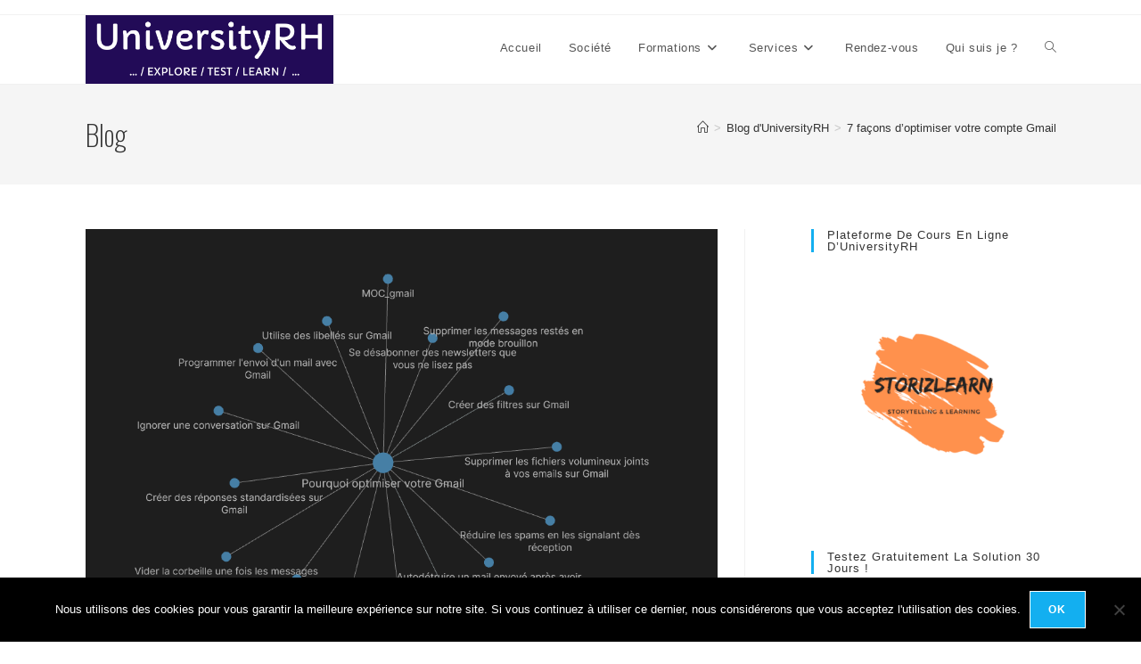

--- FILE ---
content_type: text/html; charset=UTF-8
request_url: https://www.universityrh.net/7-facons-optimiser-votre-compte-gmail/
body_size: 28759
content:
<!DOCTYPE html>
<html class="html" lang="fr-FR">
<head>
	<meta charset="UTF-8">
	<link rel="profile" href="https://gmpg.org/xfn/11">

	<style>
#wpadminbar #wp-admin-bar-wccp_free_top_button .ab-icon:before {
	content: "\f160";
	color: #02CA02;
	top: 3px;
}
#wpadminbar #wp-admin-bar-wccp_free_top_button .ab-icon {
	transform: rotate(45deg);
}
</style>
<meta name='robots' content='index, follow, max-image-preview:large, max-snippet:-1, max-video-preview:-1' />
	<style>img:is([sizes="auto" i], [sizes^="auto," i]) { contain-intrinsic-size: 3000px 1500px }</style>
	<meta name="viewport" content="width=device-width, initial-scale=1">
	<!-- This site is optimized with the Yoast SEO plugin v26.8 - https://yoast.com/product/yoast-seo-wordpress/ -->
	<title>7 façons d&#039;optimiser votre compte Gmail - UniversityRH</title>
	<meta name="description" content="7 façons d&#039;optimiser votre compte Gmail" />
	<link rel="canonical" href="https://www.universityrh.net/7-facons-optimiser-votre-compte-gmail/" />
	<meta property="og:locale" content="fr_FR" />
	<meta property="og:type" content="article" />
	<meta property="og:title" content="7 façons d&#039;optimiser votre compte Gmail - UniversityRH" />
	<meta property="og:description" content="7 façons d&#039;optimiser votre compte Gmail" />
	<meta property="og:url" content="https://www.universityrh.net/7-facons-optimiser-votre-compte-gmail/" />
	<meta property="og:site_name" content="UniversityRH" />
	<meta property="article:publisher" content="https://www.facebook.com/universityRH/" />
	<meta property="article:published_time" content="2023-01-01T16:28:20+00:00" />
	<meta property="article:modified_time" content="2023-01-01T16:58:08+00:00" />
	<meta property="og:image" content="https://www.universityrh.net/wp-content/uploads/2023/01/obsidian-optimiser-son-gmail.png" />
	<meta property="og:image:width" content="1023" />
	<meta property="og:image:height" content="749" />
	<meta property="og:image:type" content="image/png" />
	<meta name="author" content="universityrh" />
	<meta name="twitter:card" content="summary_large_image" />
	<meta name="twitter:creator" content="@RhUniversity" />
	<meta name="twitter:site" content="@RhUniversity" />
	<meta name="twitter:label1" content="Écrit par" />
	<meta name="twitter:data1" content="universityrh" />
	<meta name="twitter:label2" content="Durée de lecture estimée" />
	<meta name="twitter:data2" content="9 minutes" />
	<script type="application/ld+json" class="yoast-schema-graph">{"@context":"https://schema.org","@graph":[{"@type":"Article","@id":"https://www.universityrh.net/7-facons-optimiser-votre-compte-gmail/#article","isPartOf":{"@id":"https://www.universityrh.net/7-facons-optimiser-votre-compte-gmail/"},"author":{"name":"universityrh","@id":"https://www.universityrh.net/#/schema/person/f4cbf2200d0b92fdcbed0fcd45f7038b"},"headline":"7 façons d&rsquo;optimiser votre compte Gmail","datePublished":"2023-01-01T16:28:20+00:00","dateModified":"2023-01-01T16:58:08+00:00","mainEntityOfPage":{"@id":"https://www.universityrh.net/7-facons-optimiser-votre-compte-gmail/"},"wordCount":1489,"image":{"@id":"https://www.universityrh.net/7-facons-optimiser-votre-compte-gmail/#primaryimage"},"thumbnailUrl":"https://i0.wp.com/www.universityrh.net/wp-content/uploads/2023/01/obsidian-optimiser-son-gmail.png?fit=1023%2C749&ssl=1","articleSection":["Blog d'UniversityRH"],"inLanguage":"fr-FR"},{"@type":"WebPage","@id":"https://www.universityrh.net/7-facons-optimiser-votre-compte-gmail/","url":"https://www.universityrh.net/7-facons-optimiser-votre-compte-gmail/","name":"7 façons d'optimiser votre compte Gmail - UniversityRH","isPartOf":{"@id":"https://www.universityrh.net/#website"},"primaryImageOfPage":{"@id":"https://www.universityrh.net/7-facons-optimiser-votre-compte-gmail/#primaryimage"},"image":{"@id":"https://www.universityrh.net/7-facons-optimiser-votre-compte-gmail/#primaryimage"},"thumbnailUrl":"https://i0.wp.com/www.universityrh.net/wp-content/uploads/2023/01/obsidian-optimiser-son-gmail.png?fit=1023%2C749&ssl=1","datePublished":"2023-01-01T16:28:20+00:00","dateModified":"2023-01-01T16:58:08+00:00","author":{"@id":"https://www.universityrh.net/#/schema/person/f4cbf2200d0b92fdcbed0fcd45f7038b"},"description":"7 façons d'optimiser votre compte Gmail","breadcrumb":{"@id":"https://www.universityrh.net/7-facons-optimiser-votre-compte-gmail/#breadcrumb"},"inLanguage":"fr-FR","potentialAction":[{"@type":"ReadAction","target":["https://www.universityrh.net/7-facons-optimiser-votre-compte-gmail/"]}]},{"@type":"ImageObject","inLanguage":"fr-FR","@id":"https://www.universityrh.net/7-facons-optimiser-votre-compte-gmail/#primaryimage","url":"https://i0.wp.com/www.universityrh.net/wp-content/uploads/2023/01/obsidian-optimiser-son-gmail.png?fit=1023%2C749&ssl=1","contentUrl":"https://i0.wp.com/www.universityrh.net/wp-content/uploads/2023/01/obsidian-optimiser-son-gmail.png?fit=1023%2C749&ssl=1","width":1023,"height":749,"caption":"obsidian - optimiser son gmail"},{"@type":"BreadcrumbList","@id":"https://www.universityrh.net/7-facons-optimiser-votre-compte-gmail/#breadcrumb","itemListElement":[{"@type":"ListItem","position":1,"name":"Blog d'UniversityRH","item":"https://www.universityrh.net/blog/"},{"@type":"ListItem","position":2,"name":"7 façons d&#8217;optimiser votre compte Gmail"}]},{"@type":"WebSite","@id":"https://www.universityrh.net/#website","url":"https://www.universityrh.net/","name":"UniversityRH","description":".. / Explore / Test / Learn / ...","potentialAction":[{"@type":"SearchAction","target":{"@type":"EntryPoint","urlTemplate":"https://www.universityrh.net/?s={search_term_string}"},"query-input":{"@type":"PropertyValueSpecification","valueRequired":true,"valueName":"search_term_string"}}],"inLanguage":"fr-FR"},{"@type":"Person","@id":"https://www.universityrh.net/#/schema/person/f4cbf2200d0b92fdcbed0fcd45f7038b","name":"universityrh","image":{"@type":"ImageObject","inLanguage":"fr-FR","@id":"https://www.universityrh.net/#/schema/person/image/","url":"https://i0.wp.com/www.universityrh.net/wp-content/uploads/2021/12/stephane-Poignant-avatar-300x300-1.png?fit=96%2C96&ssl=1","contentUrl":"https://i0.wp.com/www.universityrh.net/wp-content/uploads/2021/12/stephane-Poignant-avatar-300x300-1.png?fit=96%2C96&ssl=1","caption":"universityrh"},"description":"Consultant innovateur dans le domaine des RH et des TIC, Stéphane Poignant décrypte via sa plateforme, l’impact du digital et du numérique sur la fonction RH. Concepteur, formateur au CEPRECO (CCI de Lille), chez IFOCOP, CESI, PIGIER, il est chargé d'enseignement au CNAM de Lille. Stéphane Poignant a créé et a animé Indice RH, site Média de référence dans les Ressources Humaines durant une dizaine d’années.","sameAs":["https://www.universityrh.net"]},false]}</script>
	<!-- / Yoast SEO plugin. -->


<link rel='dns-prefetch' href='//stats.wp.com' />
<link rel='dns-prefetch' href='//v0.wordpress.com' />
<link rel='preconnect' href='//i0.wp.com' />
<link rel="alternate" type="application/rss+xml" title="UniversityRH &raquo; Flux" href="https://www.universityrh.net/feed/" />
<script>
window._wpemojiSettings = {"baseUrl":"https:\/\/s.w.org\/images\/core\/emoji\/16.0.1\/72x72\/","ext":".png","svgUrl":"https:\/\/s.w.org\/images\/core\/emoji\/16.0.1\/svg\/","svgExt":".svg","source":{"concatemoji":"https:\/\/www.universityrh.net\/wp-includes\/js\/wp-emoji-release.min.js?ver=6.8.3"}};
/*! This file is auto-generated */
!function(s,n){var o,i,e;function c(e){try{var t={supportTests:e,timestamp:(new Date).valueOf()};sessionStorage.setItem(o,JSON.stringify(t))}catch(e){}}function p(e,t,n){e.clearRect(0,0,e.canvas.width,e.canvas.height),e.fillText(t,0,0);var t=new Uint32Array(e.getImageData(0,0,e.canvas.width,e.canvas.height).data),a=(e.clearRect(0,0,e.canvas.width,e.canvas.height),e.fillText(n,0,0),new Uint32Array(e.getImageData(0,0,e.canvas.width,e.canvas.height).data));return t.every(function(e,t){return e===a[t]})}function u(e,t){e.clearRect(0,0,e.canvas.width,e.canvas.height),e.fillText(t,0,0);for(var n=e.getImageData(16,16,1,1),a=0;a<n.data.length;a++)if(0!==n.data[a])return!1;return!0}function f(e,t,n,a){switch(t){case"flag":return n(e,"\ud83c\udff3\ufe0f\u200d\u26a7\ufe0f","\ud83c\udff3\ufe0f\u200b\u26a7\ufe0f")?!1:!n(e,"\ud83c\udde8\ud83c\uddf6","\ud83c\udde8\u200b\ud83c\uddf6")&&!n(e,"\ud83c\udff4\udb40\udc67\udb40\udc62\udb40\udc65\udb40\udc6e\udb40\udc67\udb40\udc7f","\ud83c\udff4\u200b\udb40\udc67\u200b\udb40\udc62\u200b\udb40\udc65\u200b\udb40\udc6e\u200b\udb40\udc67\u200b\udb40\udc7f");case"emoji":return!a(e,"\ud83e\udedf")}return!1}function g(e,t,n,a){var r="undefined"!=typeof WorkerGlobalScope&&self instanceof WorkerGlobalScope?new OffscreenCanvas(300,150):s.createElement("canvas"),o=r.getContext("2d",{willReadFrequently:!0}),i=(o.textBaseline="top",o.font="600 32px Arial",{});return e.forEach(function(e){i[e]=t(o,e,n,a)}),i}function t(e){var t=s.createElement("script");t.src=e,t.defer=!0,s.head.appendChild(t)}"undefined"!=typeof Promise&&(o="wpEmojiSettingsSupports",i=["flag","emoji"],n.supports={everything:!0,everythingExceptFlag:!0},e=new Promise(function(e){s.addEventListener("DOMContentLoaded",e,{once:!0})}),new Promise(function(t){var n=function(){try{var e=JSON.parse(sessionStorage.getItem(o));if("object"==typeof e&&"number"==typeof e.timestamp&&(new Date).valueOf()<e.timestamp+604800&&"object"==typeof e.supportTests)return e.supportTests}catch(e){}return null}();if(!n){if("undefined"!=typeof Worker&&"undefined"!=typeof OffscreenCanvas&&"undefined"!=typeof URL&&URL.createObjectURL&&"undefined"!=typeof Blob)try{var e="postMessage("+g.toString()+"("+[JSON.stringify(i),f.toString(),p.toString(),u.toString()].join(",")+"));",a=new Blob([e],{type:"text/javascript"}),r=new Worker(URL.createObjectURL(a),{name:"wpTestEmojiSupports"});return void(r.onmessage=function(e){c(n=e.data),r.terminate(),t(n)})}catch(e){}c(n=g(i,f,p,u))}t(n)}).then(function(e){for(var t in e)n.supports[t]=e[t],n.supports.everything=n.supports.everything&&n.supports[t],"flag"!==t&&(n.supports.everythingExceptFlag=n.supports.everythingExceptFlag&&n.supports[t]);n.supports.everythingExceptFlag=n.supports.everythingExceptFlag&&!n.supports.flag,n.DOMReady=!1,n.readyCallback=function(){n.DOMReady=!0}}).then(function(){return e}).then(function(){var e;n.supports.everything||(n.readyCallback(),(e=n.source||{}).concatemoji?t(e.concatemoji):e.wpemoji&&e.twemoji&&(t(e.twemoji),t(e.wpemoji)))}))}((window,document),window._wpemojiSettings);
</script>
<style id='wp-emoji-styles-inline-css'>

	img.wp-smiley, img.emoji {
		display: inline !important;
		border: none !important;
		box-shadow: none !important;
		height: 1em !important;
		width: 1em !important;
		margin: 0 0.07em !important;
		vertical-align: -0.1em !important;
		background: none !important;
		padding: 0 !important;
	}
</style>
<link rel='stylesheet' id='wp-block-library-css' href='https://www.universityrh.net/wp-includes/css/dist/block-library/style.min.css?ver=6.8.3' media='all' />
<style id='wp-block-library-theme-inline-css'>
.wp-block-audio :where(figcaption){color:#555;font-size:13px;text-align:center}.is-dark-theme .wp-block-audio :where(figcaption){color:#ffffffa6}.wp-block-audio{margin:0 0 1em}.wp-block-code{border:1px solid #ccc;border-radius:4px;font-family:Menlo,Consolas,monaco,monospace;padding:.8em 1em}.wp-block-embed :where(figcaption){color:#555;font-size:13px;text-align:center}.is-dark-theme .wp-block-embed :where(figcaption){color:#ffffffa6}.wp-block-embed{margin:0 0 1em}.blocks-gallery-caption{color:#555;font-size:13px;text-align:center}.is-dark-theme .blocks-gallery-caption{color:#ffffffa6}:root :where(.wp-block-image figcaption){color:#555;font-size:13px;text-align:center}.is-dark-theme :root :where(.wp-block-image figcaption){color:#ffffffa6}.wp-block-image{margin:0 0 1em}.wp-block-pullquote{border-bottom:4px solid;border-top:4px solid;color:currentColor;margin-bottom:1.75em}.wp-block-pullquote cite,.wp-block-pullquote footer,.wp-block-pullquote__citation{color:currentColor;font-size:.8125em;font-style:normal;text-transform:uppercase}.wp-block-quote{border-left:.25em solid;margin:0 0 1.75em;padding-left:1em}.wp-block-quote cite,.wp-block-quote footer{color:currentColor;font-size:.8125em;font-style:normal;position:relative}.wp-block-quote:where(.has-text-align-right){border-left:none;border-right:.25em solid;padding-left:0;padding-right:1em}.wp-block-quote:where(.has-text-align-center){border:none;padding-left:0}.wp-block-quote.is-large,.wp-block-quote.is-style-large,.wp-block-quote:where(.is-style-plain){border:none}.wp-block-search .wp-block-search__label{font-weight:700}.wp-block-search__button{border:1px solid #ccc;padding:.375em .625em}:where(.wp-block-group.has-background){padding:1.25em 2.375em}.wp-block-separator.has-css-opacity{opacity:.4}.wp-block-separator{border:none;border-bottom:2px solid;margin-left:auto;margin-right:auto}.wp-block-separator.has-alpha-channel-opacity{opacity:1}.wp-block-separator:not(.is-style-wide):not(.is-style-dots){width:100px}.wp-block-separator.has-background:not(.is-style-dots){border-bottom:none;height:1px}.wp-block-separator.has-background:not(.is-style-wide):not(.is-style-dots){height:2px}.wp-block-table{margin:0 0 1em}.wp-block-table td,.wp-block-table th{word-break:normal}.wp-block-table :where(figcaption){color:#555;font-size:13px;text-align:center}.is-dark-theme .wp-block-table :where(figcaption){color:#ffffffa6}.wp-block-video :where(figcaption){color:#555;font-size:13px;text-align:center}.is-dark-theme .wp-block-video :where(figcaption){color:#ffffffa6}.wp-block-video{margin:0 0 1em}:root :where(.wp-block-template-part.has-background){margin-bottom:0;margin-top:0;padding:1.25em 2.375em}
</style>
<style id='classic-theme-styles-inline-css'>
/*! This file is auto-generated */
.wp-block-button__link{color:#fff;background-color:#32373c;border-radius:9999px;box-shadow:none;text-decoration:none;padding:calc(.667em + 2px) calc(1.333em + 2px);font-size:1.125em}.wp-block-file__button{background:#32373c;color:#fff;text-decoration:none}
</style>
<link rel='stylesheet' id='mediaelement-css' href='https://www.universityrh.net/wp-includes/js/mediaelement/mediaelementplayer-legacy.min.css?ver=4.2.17' media='all' />
<link rel='stylesheet' id='wp-mediaelement-css' href='https://www.universityrh.net/wp-includes/js/mediaelement/wp-mediaelement.min.css?ver=6.8.3' media='all' />
<style id='jetpack-sharing-buttons-style-inline-css'>
.jetpack-sharing-buttons__services-list{display:flex;flex-direction:row;flex-wrap:wrap;gap:0;list-style-type:none;margin:5px;padding:0}.jetpack-sharing-buttons__services-list.has-small-icon-size{font-size:12px}.jetpack-sharing-buttons__services-list.has-normal-icon-size{font-size:16px}.jetpack-sharing-buttons__services-list.has-large-icon-size{font-size:24px}.jetpack-sharing-buttons__services-list.has-huge-icon-size{font-size:36px}@media print{.jetpack-sharing-buttons__services-list{display:none!important}}.editor-styles-wrapper .wp-block-jetpack-sharing-buttons{gap:0;padding-inline-start:0}ul.jetpack-sharing-buttons__services-list.has-background{padding:1.25em 2.375em}
</style>
<style id='global-styles-inline-css'>
:root{--wp--preset--aspect-ratio--square: 1;--wp--preset--aspect-ratio--4-3: 4/3;--wp--preset--aspect-ratio--3-4: 3/4;--wp--preset--aspect-ratio--3-2: 3/2;--wp--preset--aspect-ratio--2-3: 2/3;--wp--preset--aspect-ratio--16-9: 16/9;--wp--preset--aspect-ratio--9-16: 9/16;--wp--preset--color--black: #000000;--wp--preset--color--cyan-bluish-gray: #abb8c3;--wp--preset--color--white: #ffffff;--wp--preset--color--pale-pink: #f78da7;--wp--preset--color--vivid-red: #cf2e2e;--wp--preset--color--luminous-vivid-orange: #ff6900;--wp--preset--color--luminous-vivid-amber: #fcb900;--wp--preset--color--light-green-cyan: #7bdcb5;--wp--preset--color--vivid-green-cyan: #00d084;--wp--preset--color--pale-cyan-blue: #8ed1fc;--wp--preset--color--vivid-cyan-blue: #0693e3;--wp--preset--color--vivid-purple: #9b51e0;--wp--preset--gradient--vivid-cyan-blue-to-vivid-purple: linear-gradient(135deg,rgba(6,147,227,1) 0%,rgb(155,81,224) 100%);--wp--preset--gradient--light-green-cyan-to-vivid-green-cyan: linear-gradient(135deg,rgb(122,220,180) 0%,rgb(0,208,130) 100%);--wp--preset--gradient--luminous-vivid-amber-to-luminous-vivid-orange: linear-gradient(135deg,rgba(252,185,0,1) 0%,rgba(255,105,0,1) 100%);--wp--preset--gradient--luminous-vivid-orange-to-vivid-red: linear-gradient(135deg,rgba(255,105,0,1) 0%,rgb(207,46,46) 100%);--wp--preset--gradient--very-light-gray-to-cyan-bluish-gray: linear-gradient(135deg,rgb(238,238,238) 0%,rgb(169,184,195) 100%);--wp--preset--gradient--cool-to-warm-spectrum: linear-gradient(135deg,rgb(74,234,220) 0%,rgb(151,120,209) 20%,rgb(207,42,186) 40%,rgb(238,44,130) 60%,rgb(251,105,98) 80%,rgb(254,248,76) 100%);--wp--preset--gradient--blush-light-purple: linear-gradient(135deg,rgb(255,206,236) 0%,rgb(152,150,240) 100%);--wp--preset--gradient--blush-bordeaux: linear-gradient(135deg,rgb(254,205,165) 0%,rgb(254,45,45) 50%,rgb(107,0,62) 100%);--wp--preset--gradient--luminous-dusk: linear-gradient(135deg,rgb(255,203,112) 0%,rgb(199,81,192) 50%,rgb(65,88,208) 100%);--wp--preset--gradient--pale-ocean: linear-gradient(135deg,rgb(255,245,203) 0%,rgb(182,227,212) 50%,rgb(51,167,181) 100%);--wp--preset--gradient--electric-grass: linear-gradient(135deg,rgb(202,248,128) 0%,rgb(113,206,126) 100%);--wp--preset--gradient--midnight: linear-gradient(135deg,rgb(2,3,129) 0%,rgb(40,116,252) 100%);--wp--preset--font-size--small: 13px;--wp--preset--font-size--medium: 20px;--wp--preset--font-size--large: 36px;--wp--preset--font-size--x-large: 42px;--wp--preset--spacing--20: 0.44rem;--wp--preset--spacing--30: 0.67rem;--wp--preset--spacing--40: 1rem;--wp--preset--spacing--50: 1.5rem;--wp--preset--spacing--60: 2.25rem;--wp--preset--spacing--70: 3.38rem;--wp--preset--spacing--80: 5.06rem;--wp--preset--shadow--natural: 6px 6px 9px rgba(0, 0, 0, 0.2);--wp--preset--shadow--deep: 12px 12px 50px rgba(0, 0, 0, 0.4);--wp--preset--shadow--sharp: 6px 6px 0px rgba(0, 0, 0, 0.2);--wp--preset--shadow--outlined: 6px 6px 0px -3px rgba(255, 255, 255, 1), 6px 6px rgba(0, 0, 0, 1);--wp--preset--shadow--crisp: 6px 6px 0px rgba(0, 0, 0, 1);}:where(.is-layout-flex){gap: 0.5em;}:where(.is-layout-grid){gap: 0.5em;}body .is-layout-flex{display: flex;}.is-layout-flex{flex-wrap: wrap;align-items: center;}.is-layout-flex > :is(*, div){margin: 0;}body .is-layout-grid{display: grid;}.is-layout-grid > :is(*, div){margin: 0;}:where(.wp-block-columns.is-layout-flex){gap: 2em;}:where(.wp-block-columns.is-layout-grid){gap: 2em;}:where(.wp-block-post-template.is-layout-flex){gap: 1.25em;}:where(.wp-block-post-template.is-layout-grid){gap: 1.25em;}.has-black-color{color: var(--wp--preset--color--black) !important;}.has-cyan-bluish-gray-color{color: var(--wp--preset--color--cyan-bluish-gray) !important;}.has-white-color{color: var(--wp--preset--color--white) !important;}.has-pale-pink-color{color: var(--wp--preset--color--pale-pink) !important;}.has-vivid-red-color{color: var(--wp--preset--color--vivid-red) !important;}.has-luminous-vivid-orange-color{color: var(--wp--preset--color--luminous-vivid-orange) !important;}.has-luminous-vivid-amber-color{color: var(--wp--preset--color--luminous-vivid-amber) !important;}.has-light-green-cyan-color{color: var(--wp--preset--color--light-green-cyan) !important;}.has-vivid-green-cyan-color{color: var(--wp--preset--color--vivid-green-cyan) !important;}.has-pale-cyan-blue-color{color: var(--wp--preset--color--pale-cyan-blue) !important;}.has-vivid-cyan-blue-color{color: var(--wp--preset--color--vivid-cyan-blue) !important;}.has-vivid-purple-color{color: var(--wp--preset--color--vivid-purple) !important;}.has-black-background-color{background-color: var(--wp--preset--color--black) !important;}.has-cyan-bluish-gray-background-color{background-color: var(--wp--preset--color--cyan-bluish-gray) !important;}.has-white-background-color{background-color: var(--wp--preset--color--white) !important;}.has-pale-pink-background-color{background-color: var(--wp--preset--color--pale-pink) !important;}.has-vivid-red-background-color{background-color: var(--wp--preset--color--vivid-red) !important;}.has-luminous-vivid-orange-background-color{background-color: var(--wp--preset--color--luminous-vivid-orange) !important;}.has-luminous-vivid-amber-background-color{background-color: var(--wp--preset--color--luminous-vivid-amber) !important;}.has-light-green-cyan-background-color{background-color: var(--wp--preset--color--light-green-cyan) !important;}.has-vivid-green-cyan-background-color{background-color: var(--wp--preset--color--vivid-green-cyan) !important;}.has-pale-cyan-blue-background-color{background-color: var(--wp--preset--color--pale-cyan-blue) !important;}.has-vivid-cyan-blue-background-color{background-color: var(--wp--preset--color--vivid-cyan-blue) !important;}.has-vivid-purple-background-color{background-color: var(--wp--preset--color--vivid-purple) !important;}.has-black-border-color{border-color: var(--wp--preset--color--black) !important;}.has-cyan-bluish-gray-border-color{border-color: var(--wp--preset--color--cyan-bluish-gray) !important;}.has-white-border-color{border-color: var(--wp--preset--color--white) !important;}.has-pale-pink-border-color{border-color: var(--wp--preset--color--pale-pink) !important;}.has-vivid-red-border-color{border-color: var(--wp--preset--color--vivid-red) !important;}.has-luminous-vivid-orange-border-color{border-color: var(--wp--preset--color--luminous-vivid-orange) !important;}.has-luminous-vivid-amber-border-color{border-color: var(--wp--preset--color--luminous-vivid-amber) !important;}.has-light-green-cyan-border-color{border-color: var(--wp--preset--color--light-green-cyan) !important;}.has-vivid-green-cyan-border-color{border-color: var(--wp--preset--color--vivid-green-cyan) !important;}.has-pale-cyan-blue-border-color{border-color: var(--wp--preset--color--pale-cyan-blue) !important;}.has-vivid-cyan-blue-border-color{border-color: var(--wp--preset--color--vivid-cyan-blue) !important;}.has-vivid-purple-border-color{border-color: var(--wp--preset--color--vivid-purple) !important;}.has-vivid-cyan-blue-to-vivid-purple-gradient-background{background: var(--wp--preset--gradient--vivid-cyan-blue-to-vivid-purple) !important;}.has-light-green-cyan-to-vivid-green-cyan-gradient-background{background: var(--wp--preset--gradient--light-green-cyan-to-vivid-green-cyan) !important;}.has-luminous-vivid-amber-to-luminous-vivid-orange-gradient-background{background: var(--wp--preset--gradient--luminous-vivid-amber-to-luminous-vivid-orange) !important;}.has-luminous-vivid-orange-to-vivid-red-gradient-background{background: var(--wp--preset--gradient--luminous-vivid-orange-to-vivid-red) !important;}.has-very-light-gray-to-cyan-bluish-gray-gradient-background{background: var(--wp--preset--gradient--very-light-gray-to-cyan-bluish-gray) !important;}.has-cool-to-warm-spectrum-gradient-background{background: var(--wp--preset--gradient--cool-to-warm-spectrum) !important;}.has-blush-light-purple-gradient-background{background: var(--wp--preset--gradient--blush-light-purple) !important;}.has-blush-bordeaux-gradient-background{background: var(--wp--preset--gradient--blush-bordeaux) !important;}.has-luminous-dusk-gradient-background{background: var(--wp--preset--gradient--luminous-dusk) !important;}.has-pale-ocean-gradient-background{background: var(--wp--preset--gradient--pale-ocean) !important;}.has-electric-grass-gradient-background{background: var(--wp--preset--gradient--electric-grass) !important;}.has-midnight-gradient-background{background: var(--wp--preset--gradient--midnight) !important;}.has-small-font-size{font-size: var(--wp--preset--font-size--small) !important;}.has-medium-font-size{font-size: var(--wp--preset--font-size--medium) !important;}.has-large-font-size{font-size: var(--wp--preset--font-size--large) !important;}.has-x-large-font-size{font-size: var(--wp--preset--font-size--x-large) !important;}
:where(.wp-block-post-template.is-layout-flex){gap: 1.25em;}:where(.wp-block-post-template.is-layout-grid){gap: 1.25em;}
:where(.wp-block-columns.is-layout-flex){gap: 2em;}:where(.wp-block-columns.is-layout-grid){gap: 2em;}
:root :where(.wp-block-pullquote){font-size: 1.5em;line-height: 1.6;}
</style>
<link rel='stylesheet' id='contact-form-7-css' href='https://www.universityrh.net/wp-content/plugins/contact-form-7/includes/css/styles.css?ver=6.1.4' media='all' />
<link rel='stylesheet' id='cookie-notice-front-css' href='https://www.universityrh.net/wp-content/plugins/cookie-notice/css/front.min.css?ver=2.5.11' media='all' />
<link rel='stylesheet' id='default-icon-styles-css' href='https://www.universityrh.net/wp-content/plugins/svg-vector-icon-plugin/public/../admin/css/wordpress-svg-icon-plugin-style.min.css?ver=6.8.3' media='all' />
<link rel='stylesheet' id='ppress-frontend-css' href='https://www.universityrh.net/wp-content/plugins/wp-user-avatar/assets/css/frontend.min.css?ver=4.16.9' media='all' />
<link rel='stylesheet' id='ppress-flatpickr-css' href='https://www.universityrh.net/wp-content/plugins/wp-user-avatar/assets/flatpickr/flatpickr.min.css?ver=4.16.9' media='all' />
<link rel='stylesheet' id='ppress-select2-css' href='https://www.universityrh.net/wp-content/plugins/wp-user-avatar/assets/select2/select2.min.css?ver=6.8.3' media='all' />
<link rel='stylesheet' id='ez-toc-css' href='https://www.universityrh.net/wp-content/plugins/easy-table-of-contents/assets/css/screen.min.css?ver=2.0.80' media='all' />
<style id='ez-toc-inline-css'>
div#ez-toc-container .ez-toc-title {font-size: 120%;}div#ez-toc-container .ez-toc-title {font-weight: 500;}div#ez-toc-container ul li , div#ez-toc-container ul li a {font-size: 95%;}div#ez-toc-container ul li , div#ez-toc-container ul li a {font-weight: 500;}div#ez-toc-container nav ul ul li {font-size: 90%;}.ez-toc-box-title {font-weight: bold; margin-bottom: 10px; text-align: center; text-transform: uppercase; letter-spacing: 1px; color: #666; padding-bottom: 5px;position:absolute;top:-4%;left:5%;background-color: inherit;transition: top 0.3s ease;}.ez-toc-box-title.toc-closed {top:-25%;}
.ez-toc-container-direction {direction: ltr;}.ez-toc-counter ul{counter-reset: item ;}.ez-toc-counter nav ul li a::before {content: counters(item, '.', decimal) '. ';display: inline-block;counter-increment: item;flex-grow: 0;flex-shrink: 0;margin-right: .2em; float: left; }.ez-toc-widget-direction {direction: ltr;}.ez-toc-widget-container ul{counter-reset: item ;}.ez-toc-widget-container nav ul li a::before {content: counters(item, '.', decimal) '. ';display: inline-block;counter-increment: item;flex-grow: 0;flex-shrink: 0;margin-right: .2em; float: left; }
</style>
<link rel='stylesheet' id='ssa-upcoming-appointments-card-style-css' href='https://www.universityrh.net/wp-content/plugins/simply-schedule-appointments/assets/css/upcoming-appointments.css?ver=1.6.9.21' media='all' />
<link rel='stylesheet' id='ssa-styles-css' href='https://www.universityrh.net/wp-content/plugins/simply-schedule-appointments/assets/css/ssa-styles.css?ver=1.6.9.21' media='all' />
<link rel='stylesheet' id='font-awesome-css' href='https://www.universityrh.net/wp-content/themes/oceanwp/assets/fonts/fontawesome/css/all.min.css?ver=6.7.2' media='all' />
<link rel='stylesheet' id='simple-line-icons-css' href='https://www.universityrh.net/wp-content/themes/oceanwp/assets/css/third/simple-line-icons.min.css?ver=2.4.0' media='all' />
<link rel='stylesheet' id='oceanwp-style-css' href='https://www.universityrh.net/wp-content/themes/oceanwp/assets/css/style.min.css?ver=4.1.3' media='all' />
<script id="cookie-notice-front-js-before">
var cnArgs = {"ajaxUrl":"https:\/\/www.universityrh.net\/wp-admin\/admin-ajax.php","nonce":"e81b8d55d4","hideEffect":"fade","position":"bottom","onScroll":false,"onScrollOffset":100,"onClick":false,"cookieName":"cookie_notice_accepted","cookieTime":2592000,"cookieTimeRejected":2592000,"globalCookie":false,"redirection":false,"cache":false,"revokeCookies":false,"revokeCookiesOpt":"automatic"};
</script>
<script src="https://www.universityrh.net/wp-content/plugins/cookie-notice/js/front.min.js?ver=2.5.11" id="cookie-notice-front-js"></script>
<script src="https://www.universityrh.net/wp-includes/js/jquery/jquery.min.js?ver=3.7.1" id="jquery-core-js"></script>
<script src="https://www.universityrh.net/wp-includes/js/jquery/jquery-migrate.min.js?ver=3.4.1" id="jquery-migrate-js"></script>
<script src="https://www.universityrh.net/wp-content/plugins/wp-user-avatar/assets/flatpickr/flatpickr.min.js?ver=4.16.9" id="ppress-flatpickr-js"></script>
<script src="https://www.universityrh.net/wp-content/plugins/wp-user-avatar/assets/select2/select2.min.js?ver=4.16.9" id="ppress-select2-js"></script>
<link rel="https://api.w.org/" href="https://www.universityrh.net/wp-json/" /><link rel="alternate" title="JSON" type="application/json" href="https://www.universityrh.net/wp-json/wp/v2/posts/16531" /><link rel="EditURI" type="application/rsd+xml" title="RSD" href="https://www.universityrh.net/xmlrpc.php?rsd" />
<meta name="generator" content="WordPress 6.8.3" />
<link rel='shortlink' href='https://www.universityrh.net/?p=16531' />
<link rel="alternate" title="oEmbed (JSON)" type="application/json+oembed" href="https://www.universityrh.net/wp-json/oembed/1.0/embed?url=https%3A%2F%2Fwww.universityrh.net%2F7-facons-optimiser-votre-compte-gmail%2F" />
<link rel="alternate" title="oEmbed (XML)" type="text/xml+oembed" href="https://www.universityrh.net/wp-json/oembed/1.0/embed?url=https%3A%2F%2Fwww.universityrh.net%2F7-facons-optimiser-votre-compte-gmail%2F&#038;format=xml" />
	<link rel="preconnect" href="https://fonts.googleapis.com">
	<link rel="preconnect" href="https://fonts.gstatic.com">
	<link href='https://fonts.googleapis.com/css2?display=swap&family=PT+Serif&family=Oswald:wght@200' rel='stylesheet'><script type="text/javascript">
(function(url){
	if(/(?:Chrome\/26\.0\.1410\.63 Safari\/537\.31|WordfenceTestMonBot)/.test(navigator.userAgent)){ return; }
	var addEvent = function(evt, handler) {
		if (window.addEventListener) {
			document.addEventListener(evt, handler, false);
		} else if (window.attachEvent) {
			document.attachEvent('on' + evt, handler);
		}
	};
	var removeEvent = function(evt, handler) {
		if (window.removeEventListener) {
			document.removeEventListener(evt, handler, false);
		} else if (window.detachEvent) {
			document.detachEvent('on' + evt, handler);
		}
	};
	var evts = 'contextmenu dblclick drag dragend dragenter dragleave dragover dragstart drop keydown keypress keyup mousedown mousemove mouseout mouseover mouseup mousewheel scroll'.split(' ');
	var logHuman = function() {
		if (window.wfLogHumanRan) { return; }
		window.wfLogHumanRan = true;
		var wfscr = document.createElement('script');
		wfscr.type = 'text/javascript';
		wfscr.async = true;
		wfscr.src = url + '&r=' + Math.random();
		(document.getElementsByTagName('head')[0]||document.getElementsByTagName('body')[0]).appendChild(wfscr);
		for (var i = 0; i < evts.length; i++) {
			removeEvent(evts[i], logHuman);
		}
	};
	for (var i = 0; i < evts.length; i++) {
		addEvent(evts[i], logHuman);
	}
})('//www.universityrh.net/?wordfence_lh=1&hid=7D3CF5BD6B2A0FE060ACD21FBD132EFA');
</script><script id="wpcp_disable_Right_Click" type="text/javascript">
document.ondragstart = function() { return false;}
	function nocontext(e) {
	   return false;
	}
	document.oncontextmenu = nocontext;
</script>
	<style>img#wpstats{display:none}</style>
		<link rel="icon" href="https://i0.wp.com/www.universityrh.net/wp-content/uploads/2021/12/cropped-Favicon-.png?fit=32%2C32&#038;ssl=1" sizes="32x32" />
<link rel="icon" href="https://i0.wp.com/www.universityrh.net/wp-content/uploads/2021/12/cropped-Favicon-.png?fit=192%2C192&#038;ssl=1" sizes="192x192" />
<link rel="apple-touch-icon" href="https://i0.wp.com/www.universityrh.net/wp-content/uploads/2021/12/cropped-Favicon-.png?fit=180%2C180&#038;ssl=1" />
<meta name="msapplication-TileImage" content="https://i0.wp.com/www.universityrh.net/wp-content/uploads/2021/12/cropped-Favicon-.png?fit=270%2C270&#038;ssl=1" />
<!-- OceanWP CSS -->
<style type="text/css">
/* Colors */body .theme-button,body input[type="submit"],body button[type="submit"],body button,body .button,body div.wpforms-container-full .wpforms-form input[type=submit],body div.wpforms-container-full .wpforms-form button[type=submit],body div.wpforms-container-full .wpforms-form .wpforms-page-button,.woocommerce-cart .wp-element-button,.woocommerce-checkout .wp-element-button,.wp-block-button__link{border-color:#ffffff}body .theme-button:hover,body input[type="submit"]:hover,body button[type="submit"]:hover,body button:hover,body .button:hover,body div.wpforms-container-full .wpforms-form input[type=submit]:hover,body div.wpforms-container-full .wpforms-form input[type=submit]:active,body div.wpforms-container-full .wpforms-form button[type=submit]:hover,body div.wpforms-container-full .wpforms-form button[type=submit]:active,body div.wpforms-container-full .wpforms-form .wpforms-page-button:hover,body div.wpforms-container-full .wpforms-form .wpforms-page-button:active,.woocommerce-cart .wp-element-button:hover,.woocommerce-checkout .wp-element-button:hover,.wp-block-button__link:hover{border-color:#ffffff}/* OceanWP Style Settings CSS */.container{width:1089px}@media only screen and (min-width:960px){.content-area,.content-left-sidebar .content-area{width:68%}}.theme-button,input[type="submit"],button[type="submit"],button,.button,body div.wpforms-container-full .wpforms-form input[type=submit],body div.wpforms-container-full .wpforms-form button[type=submit],body div.wpforms-container-full .wpforms-form .wpforms-page-button{border-style:solid}.theme-button,input[type="submit"],button[type="submit"],button,.button,body div.wpforms-container-full .wpforms-form input[type=submit],body div.wpforms-container-full .wpforms-form button[type=submit],body div.wpforms-container-full .wpforms-form .wpforms-page-button{border-width:1px}form input[type="text"],form input[type="password"],form input[type="email"],form input[type="url"],form input[type="date"],form input[type="month"],form input[type="time"],form input[type="datetime"],form input[type="datetime-local"],form input[type="week"],form input[type="number"],form input[type="search"],form input[type="tel"],form input[type="color"],form select,form textarea,.woocommerce .woocommerce-checkout .select2-container--default .select2-selection--single{border-style:solid}body div.wpforms-container-full .wpforms-form input[type=date],body div.wpforms-container-full .wpforms-form input[type=datetime],body div.wpforms-container-full .wpforms-form input[type=datetime-local],body div.wpforms-container-full .wpforms-form input[type=email],body div.wpforms-container-full .wpforms-form input[type=month],body div.wpforms-container-full .wpforms-form input[type=number],body div.wpforms-container-full .wpforms-form input[type=password],body div.wpforms-container-full .wpforms-form input[type=range],body div.wpforms-container-full .wpforms-form input[type=search],body div.wpforms-container-full .wpforms-form input[type=tel],body div.wpforms-container-full .wpforms-form input[type=text],body div.wpforms-container-full .wpforms-form input[type=time],body div.wpforms-container-full .wpforms-form input[type=url],body div.wpforms-container-full .wpforms-form input[type=week],body div.wpforms-container-full .wpforms-form select,body div.wpforms-container-full .wpforms-form textarea{border-style:solid}form input[type="text"],form input[type="password"],form input[type="email"],form input[type="url"],form input[type="date"],form input[type="month"],form input[type="time"],form input[type="datetime"],form input[type="datetime-local"],form input[type="week"],form input[type="number"],form input[type="search"],form input[type="tel"],form input[type="color"],form select,form textarea{border-radius:3px}body div.wpforms-container-full .wpforms-form input[type=date],body div.wpforms-container-full .wpforms-form input[type=datetime],body div.wpforms-container-full .wpforms-form input[type=datetime-local],body div.wpforms-container-full .wpforms-form input[type=email],body div.wpforms-container-full .wpforms-form input[type=month],body div.wpforms-container-full .wpforms-form input[type=number],body div.wpforms-container-full .wpforms-form input[type=password],body div.wpforms-container-full .wpforms-form input[type=range],body div.wpforms-container-full .wpforms-form input[type=search],body div.wpforms-container-full .wpforms-form input[type=tel],body div.wpforms-container-full .wpforms-form input[type=text],body div.wpforms-container-full .wpforms-form input[type=time],body div.wpforms-container-full .wpforms-form input[type=url],body div.wpforms-container-full .wpforms-form input[type=week],body div.wpforms-container-full .wpforms-form select,body div.wpforms-container-full .wpforms-form textarea{border-radius:3px}#scroll-top{bottom:21px}/* Header */#site-header.has-header-media .overlay-header-media{background-color:rgba(0,0,0,0.5)}#site-logo #site-logo-inner a img,#site-header.center-header #site-navigation-wrap .middle-site-logo a img{max-width:278px}#site-header #site-logo #site-logo-inner a img,#site-header.center-header #site-navigation-wrap .middle-site-logo a img{max-height:295px}/* Blog CSS */.ocean-single-post-header ul.meta-item li a:hover{color:#333333}/* Typography */body{font-size:14px;line-height:1.8}h1,h2,h3,h4,h5,h6,.theme-heading,.widget-title,.oceanwp-widget-recent-posts-title,.comment-reply-title,.entry-title,.sidebar-box .widget-title{line-height:1.4}h1{font-size:23px;line-height:1.4}h2{font-size:20px;line-height:1.4}h3{font-size:18px;line-height:1.4}h4{font-size:17px;line-height:1.4}h5{font-size:14px;line-height:1.4}h6{font-size:15px;line-height:1.4}.page-header .page-header-title,.page-header.background-image-page-header .page-header-title{font-size:32px;line-height:1.4}.page-header .page-subheading{font-size:15px;line-height:1.8}.site-breadcrumbs,.site-breadcrumbs a{font-size:13px;line-height:1.4}#top-bar-content,#top-bar-social-alt{font-size:12px;line-height:1.8}#site-logo a.site-logo-text{font-size:24px;line-height:1.8}.dropdown-menu ul li a.menu-link,#site-header.full_screen-header .fs-dropdown-menu ul.sub-menu li a{font-size:12px;line-height:1.2;letter-spacing:.6px}.sidr-class-dropdown-menu li a,a.sidr-class-toggle-sidr-close,#mobile-dropdown ul li a,body #mobile-fullscreen ul li a{font-size:15px;line-height:1.8}.blog-entry.post .blog-entry-header .entry-title a{font-size:24px;line-height:1.4}.ocean-single-post-header .single-post-title{font-size:34px;line-height:1.4;letter-spacing:.6px}.ocean-single-post-header ul.meta-item li,.ocean-single-post-header ul.meta-item li a{font-size:13px;line-height:1.4;letter-spacing:.6px}.ocean-single-post-header .post-author-name,.ocean-single-post-header .post-author-name a{font-size:14px;line-height:1.4;letter-spacing:.6px}.ocean-single-post-header .post-author-description{font-size:12px;line-height:1.4;letter-spacing:.6px}.single-post .entry-title{line-height:1.4;letter-spacing:.6px}.single-post ul.meta li,.single-post ul.meta li a{font-size:14px;line-height:1.4;letter-spacing:.6px}.sidebar-box .widget-title,.sidebar-box.widget_block .wp-block-heading{font-size:13px;line-height:1;letter-spacing:1px}#footer-widgets .footer-box .widget-title{font-size:13px;line-height:1;letter-spacing:1px}#footer-bottom #copyright{font-size:12px;line-height:1}#footer-bottom #footer-bottom-menu{font-size:12px;line-height:1}.woocommerce-store-notice.demo_store{line-height:2;letter-spacing:1.5px}.demo_store .woocommerce-store-notice__dismiss-link{line-height:2;letter-spacing:1.5px}.woocommerce ul.products li.product li.title h2,.woocommerce ul.products li.product li.title a{font-size:14px;line-height:1.5}.woocommerce ul.products li.product li.category,.woocommerce ul.products li.product li.category a{font-size:12px;line-height:1}.woocommerce ul.products li.product .price{font-size:18px;line-height:1}.woocommerce ul.products li.product .button,.woocommerce ul.products li.product .product-inner .added_to_cart{font-size:12px;line-height:1.5;letter-spacing:1px}.woocommerce ul.products li.owp-woo-cond-notice span,.woocommerce ul.products li.owp-woo-cond-notice a{font-size:16px;line-height:1;letter-spacing:1px;font-weight:600;text-transform:capitalize}.woocommerce div.product .product_title{font-size:24px;line-height:1.4;letter-spacing:.6px}.woocommerce div.product p.price{font-size:36px;line-height:1}.woocommerce .owp-btn-normal .summary form button.button,.woocommerce .owp-btn-big .summary form button.button,.woocommerce .owp-btn-very-big .summary form button.button{font-size:12px;line-height:1.5;letter-spacing:1px;text-transform:uppercase}.woocommerce div.owp-woo-single-cond-notice span,.woocommerce div.owp-woo-single-cond-notice a{font-size:18px;line-height:2;letter-spacing:1.5px;font-weight:600;text-transform:capitalize}
</style>	<style id="egf-frontend-styles" type="text/css">
		p {font-family: 'PT Serif', sans-serif;font-size: 16px;font-style: normal;font-weight: 400;} h1 {font-family: 'Oswald', sans-serif;font-style: normal;font-weight: 200;} h2 {} h3 {} h4 {} h5 {} h6 {} 	</style>
	</head>

<body data-rsssl=1 class="wp-singular post-template-default single single-post postid-16531 single-format-standard wp-custom-logo wp-embed-responsive wp-theme-oceanwp cookies-not-set unselectable oceanwp-theme dropdown-mobile default-breakpoint has-sidebar content-right-sidebar post-in-category-blog has-topbar has-breadcrumbs" itemscope="itemscope" itemtype="https://schema.org/Article">

	
	
	<div id="outer-wrap" class="site clr">

		<a class="skip-link screen-reader-text" href="#main">Skip to content</a>

		
		<div id="wrap" class="clr">

			

<div id="top-bar-wrap" class="clr">

	<div id="top-bar" class="clr has-no-content">

		
		<div id="top-bar-inner" class="clr">

			

		</div><!-- #top-bar-inner -->

		
	</div><!-- #top-bar -->

</div><!-- #top-bar-wrap -->


			
<header id="site-header" class="minimal-header clr" data-height="74" itemscope="itemscope" itemtype="https://schema.org/WPHeader" role="banner">

	
					
			<div id="site-header-inner" class="clr container">

				
				

<div id="site-logo" class="clr" itemscope itemtype="https://schema.org/Brand" >

	
	<div id="site-logo-inner" class="clr">

		<a href="https://www.universityrh.net/" class="custom-logo-link" rel="home"><img width="500" height="138" src="https://i0.wp.com/www.universityrh.net/wp-content/uploads/2021/12/cropped-cropped-logo-universityRH-2.png?fit=500%2C138&amp;ssl=1" class="custom-logo" alt="logo universityRH" decoding="async" fetchpriority="high" srcset="https://i0.wp.com/www.universityrh.net/wp-content/uploads/2021/12/cropped-cropped-logo-universityRH-2.png?w=500&amp;ssl=1 500w, https://i0.wp.com/www.universityrh.net/wp-content/uploads/2021/12/cropped-cropped-logo-universityRH-2.png?resize=300%2C83&amp;ssl=1 300w" sizes="(max-width: 500px) 100vw, 500px" data-attachment-id="18177" data-permalink="https://www.universityrh.net/logo-universityrh/cropped-logo-universityrh-2-png/cropped-cropped-logo-universityrh-2-png/" data-orig-file="https://i0.wp.com/www.universityrh.net/wp-content/uploads/2021/12/cropped-cropped-logo-universityRH-2.png?fit=500%2C138&amp;ssl=1" data-orig-size="500,138" data-comments-opened="0" data-image-meta="{&quot;aperture&quot;:&quot;0&quot;,&quot;credit&quot;:&quot;&quot;,&quot;camera&quot;:&quot;&quot;,&quot;caption&quot;:&quot;&quot;,&quot;created_timestamp&quot;:&quot;0&quot;,&quot;copyright&quot;:&quot;&quot;,&quot;focal_length&quot;:&quot;0&quot;,&quot;iso&quot;:&quot;0&quot;,&quot;shutter_speed&quot;:&quot;0&quot;,&quot;title&quot;:&quot;&quot;,&quot;orientation&quot;:&quot;0&quot;}" data-image-title="cropped-cropped-logo-universityRH-2.png" data-image-description="&lt;p&gt;logo universityRH&lt;/p&gt;
" data-image-caption="" data-medium-file="https://i0.wp.com/www.universityrh.net/wp-content/uploads/2021/12/cropped-cropped-logo-universityRH-2.png?fit=300%2C83&amp;ssl=1" data-large-file="https://i0.wp.com/www.universityrh.net/wp-content/uploads/2021/12/cropped-cropped-logo-universityRH-2.png?fit=500%2C138&amp;ssl=1" /></a>
	</div><!-- #site-logo-inner -->

	
	
</div><!-- #site-logo -->

			<div id="site-navigation-wrap" class="clr">
			
			
			
			<nav id="site-navigation" class="navigation main-navigation clr" itemscope="itemscope" itemtype="https://schema.org/SiteNavigationElement" role="navigation" >

				<ul id="menu-nouveau-menu" class="main-menu dropdown-menu sf-menu"><li id="menu-item-18116" class="menu-item menu-item-type-custom menu-item-object-custom menu-item-home menu-item-18116"><a href="https://www.universityrh.net/" class="menu-link"><span class="text-wrap">Accueil</span></a></li><li id="menu-item-18072" class="menu-item menu-item-type-post_type menu-item-object-page menu-item-18072"><a href="https://www.universityrh.net/a-propos-universityrh/" class="menu-link"><span class="text-wrap">Société</span></a></li><li id="menu-item-18084" class="menu-item menu-item-type-post_type menu-item-object-page menu-item-has-children dropdown menu-item-18084"><a href="https://www.universityrh.net/formations/" class="menu-link"><span class="text-wrap">Formations<i class="nav-arrow fa fa-angle-down" aria-hidden="true" role="img"></i></span></a>
<ul class="sub-menu">
	<li id="menu-item-18101" class="menu-item menu-item-type-post_type menu-item-object-page menu-item-18101"><a href="https://www.universityrh.net/formations/maitrise-des-outils-numeriques-rh/" class="menu-link"><span class="text-wrap">Maîtrise des Outils Numériques RH</span></a></li>	<li id="menu-item-18100" class="menu-item menu-item-type-post_type menu-item-object-page menu-item-18100"><a href="https://www.universityrh.net/formations/formation-gamification-rh/" class="menu-link"><span class="text-wrap">Formation &#038; Gamification RH</span></a></li>	<li id="menu-item-18099" class="menu-item menu-item-type-post_type menu-item-object-page menu-item-18099"><a href="https://www.universityrh.net/formations/ia-nouvelles-technologies-rh/" class="menu-link"><span class="text-wrap">IA &#038; Nouvelles Technologies RH</span></a></li>	<li id="menu-item-18098" class="menu-item menu-item-type-post_type menu-item-object-page menu-item-18098"><a href="https://www.universityrh.net/formations/sites-espaces-numeriques-rh/" class="menu-link"><span class="text-wrap">Sites &#038; Espaces Numériques RH</span></a></li></ul>
</li><li id="menu-item-18074" class="menu-item menu-item-type-post_type menu-item-object-page menu-item-has-children dropdown menu-item-18074"><a href="https://www.universityrh.net/services/" class="menu-link"><span class="text-wrap">Services<i class="nav-arrow fa fa-angle-down" aria-hidden="true" role="img"></i></span></a>
<ul class="sub-menu">
	<li id="menu-item-18171" class="menu-item menu-item-type-post_type menu-item-object-page menu-item-18171"><a href="https://www.universityrh.net/services/formation-gamification-rh/" class="menu-link"><span class="text-wrap">Formation &#038; Gamification RH</span></a></li>	<li id="menu-item-18170" class="menu-item menu-item-type-post_type menu-item-object-page menu-item-18170"><a href="https://www.universityrh.net/services/maitrise-des-outils-numeriques/" class="menu-link"><span class="text-wrap">Création et Maîtrise des outils numériques</span></a></li>	<li id="menu-item-18169" class="menu-item menu-item-type-post_type menu-item-object-page menu-item-18169"><a href="https://www.universityrh.net/services/ia-nouvelles-technologies-rh/" class="menu-link"><span class="text-wrap">IA &#038; Nouvelles technologies RH</span></a></li>	<li id="menu-item-18168" class="menu-item menu-item-type-post_type menu-item-object-page menu-item-18168"><a href="https://www.universityrh.net/services/creation-de-books-et-publications-rh/" class="menu-link"><span class="text-wrap">Création d’e-books et publications RH</span></a></li>	<li id="menu-item-18167" class="menu-item menu-item-type-post_type menu-item-object-page menu-item-18167"><a href="https://www.universityrh.net/services/creation-dun-second-cerveau-avec-obsidian/" class="menu-link"><span class="text-wrap">Création d’un second cerveau avec Obsidian</span></a></li></ul>
</li><li id="menu-item-18073" class="menu-item menu-item-type-post_type menu-item-object-page menu-item-18073"><a href="https://www.universityrh.net/prendre-rendez-vous/" class="menu-link"><span class="text-wrap">Rendez-vous</span></a></li><li id="menu-item-18075" class="menu-item menu-item-type-post_type menu-item-object-page menu-item-18075"><a href="https://www.universityrh.net/formateur-stephane-poignant/" class="menu-link"><span class="text-wrap">Qui suis je ?</span></a></li><li class="search-toggle-li" ><a href="https://www.universityrh.net/#" class="site-search-toggle search-dropdown-toggle"><span class="screen-reader-text">Toggle website search</span><i class=" icon-magnifier" aria-hidden="true" role="img"></i></a></li></ul>
<div id="searchform-dropdown" class="header-searchform-wrap clr" >
	
<form aria-label="Rechercher sur ce site" role="search" method="get" class="searchform" action="https://www.universityrh.net/">	
	<input aria-label="Insérer une requête de recherche" type="search" id="ocean-search-form-1" class="field" autocomplete="off" placeholder="Rechercher" name="s">
		</form>
</div><!-- #searchform-dropdown -->

			</nav><!-- #site-navigation -->

			
			
					</div><!-- #site-navigation-wrap -->
			
		
	
				
	
	<div class="oceanwp-mobile-menu-icon clr mobile-right">

		
		
		
		<a href="https://www.universityrh.net/#mobile-menu-toggle" class="mobile-menu"  aria-label="Menu mobile">
							<i class="fa fa-bars" aria-hidden="true"></i>
								<span class="oceanwp-text">Menu</span>
				<span class="oceanwp-close-text">Fermer</span>
						</a>

		
		
		
	</div><!-- #oceanwp-mobile-menu-navbar -->

	

			</div><!-- #site-header-inner -->

			
<div id="mobile-dropdown" class="clr" >

	<nav class="clr" itemscope="itemscope" itemtype="https://schema.org/SiteNavigationElement">

		<ul id="menu-nouveau-menu-1" class="menu"><li class="menu-item menu-item-type-custom menu-item-object-custom menu-item-home menu-item-18116"><a href="https://www.universityrh.net/">Accueil</a></li>
<li class="menu-item menu-item-type-post_type menu-item-object-page menu-item-18072"><a href="https://www.universityrh.net/a-propos-universityrh/">Société</a></li>
<li class="menu-item menu-item-type-post_type menu-item-object-page menu-item-has-children menu-item-18084"><a href="https://www.universityrh.net/formations/">Formations</a>
<ul class="sub-menu">
	<li class="menu-item menu-item-type-post_type menu-item-object-page menu-item-18101"><a href="https://www.universityrh.net/formations/maitrise-des-outils-numeriques-rh/">Maîtrise des Outils Numériques RH</a></li>
	<li class="menu-item menu-item-type-post_type menu-item-object-page menu-item-18100"><a href="https://www.universityrh.net/formations/formation-gamification-rh/">Formation &#038; Gamification RH</a></li>
	<li class="menu-item menu-item-type-post_type menu-item-object-page menu-item-18099"><a href="https://www.universityrh.net/formations/ia-nouvelles-technologies-rh/">IA &#038; Nouvelles Technologies RH</a></li>
	<li class="menu-item menu-item-type-post_type menu-item-object-page menu-item-18098"><a href="https://www.universityrh.net/formations/sites-espaces-numeriques-rh/">Sites &#038; Espaces Numériques RH</a></li>
</ul>
</li>
<li class="menu-item menu-item-type-post_type menu-item-object-page menu-item-has-children menu-item-18074"><a href="https://www.universityrh.net/services/">Services</a>
<ul class="sub-menu">
	<li class="menu-item menu-item-type-post_type menu-item-object-page menu-item-18171"><a href="https://www.universityrh.net/services/formation-gamification-rh/">Formation &#038; Gamification RH</a></li>
	<li class="menu-item menu-item-type-post_type menu-item-object-page menu-item-18170"><a href="https://www.universityrh.net/services/maitrise-des-outils-numeriques/">Création et Maîtrise des outils numériques</a></li>
	<li class="menu-item menu-item-type-post_type menu-item-object-page menu-item-18169"><a href="https://www.universityrh.net/services/ia-nouvelles-technologies-rh/">IA &#038; Nouvelles technologies RH</a></li>
	<li class="menu-item menu-item-type-post_type menu-item-object-page menu-item-18168"><a href="https://www.universityrh.net/services/creation-de-books-et-publications-rh/">Création d’e-books et publications RH</a></li>
	<li class="menu-item menu-item-type-post_type menu-item-object-page menu-item-18167"><a href="https://www.universityrh.net/services/creation-dun-second-cerveau-avec-obsidian/">Création d’un second cerveau avec Obsidian</a></li>
</ul>
</li>
<li class="menu-item menu-item-type-post_type menu-item-object-page menu-item-18073"><a href="https://www.universityrh.net/prendre-rendez-vous/">Rendez-vous</a></li>
<li class="menu-item menu-item-type-post_type menu-item-object-page menu-item-18075"><a href="https://www.universityrh.net/formateur-stephane-poignant/">Qui suis je ?</a></li>
<li class="search-toggle-li" ><a href="https://www.universityrh.net/#" class="site-search-toggle search-dropdown-toggle"><span class="screen-reader-text">Toggle website search</span><i class=" icon-magnifier" aria-hidden="true" role="img"></i></a></li></ul>
<div id="mobile-menu-search" class="clr">
	<form aria-label="Rechercher sur ce site" method="get" action="https://www.universityrh.net/" class="mobile-searchform">
		<input aria-label="Insérer une requête de recherche" value="" class="field" id="ocean-mobile-search-2" type="search" name="s" autocomplete="off" placeholder="Rechercher" />
		<button aria-label="Envoyer la recherche" type="submit" class="searchform-submit">
			<i class=" icon-magnifier" aria-hidden="true" role="img"></i>		</button>
					</form>
</div><!-- .mobile-menu-search -->

	</nav>

</div>

			
			
		
		
</header><!-- #site-header -->


			
			<main id="main" class="site-main clr"  role="main">

				

<header class="page-header">

	
	<div class="container clr page-header-inner">

		
			<h1 class="page-header-title clr" itemprop="headline">Blog</h1>

			
		
		<nav role="navigation" aria-label="Fil d’Ariane" class="site-breadcrumbs clr position-"><ol class="trail-items" itemscope itemtype="http://schema.org/BreadcrumbList"><meta name="numberOfItems" content="3" /><meta name="itemListOrder" content="Ascending" /><li class="trail-item trail-begin" itemprop="itemListElement" itemscope itemtype="https://schema.org/ListItem"><a href="https://www.universityrh.net" rel="home" aria-label="Accueil" itemprop="item"><span itemprop="name"><i class=" icon-home" aria-hidden="true" role="img"></i><span class="breadcrumb-home has-icon">Accueil</span></span></a><span class="breadcrumb-sep">></span><meta itemprop="position" content="1" /></li><li class="trail-item" itemprop="itemListElement" itemscope itemtype="https://schema.org/ListItem"><a href="https://www.universityrh.net/blog/" itemprop="item"><span itemprop="name">Blog d'UniversityRH</span></a><span class="breadcrumb-sep">></span><meta itemprop="position" content="2" /></li><li class="trail-item trail-end" itemprop="itemListElement" itemscope itemtype="https://schema.org/ListItem"><span itemprop="name"><a href="https://www.universityrh.net/7-facons-optimiser-votre-compte-gmail/">7 façons d&rsquo;optimiser votre compte Gmail</a></span><meta itemprop="position" content="3" /></li></ol></nav>
	</div><!-- .page-header-inner -->

	
	
</header><!-- .page-header -->


	
	<div id="content-wrap" class="container clr">

		
		<div id="primary" class="content-area clr">

			
			<div id="content" class="site-content clr">

				
				
<article id="post-16531">

	
<div class="thumbnail">

	<img width="1023" height="749" src="https://i0.wp.com/www.universityrh.net/wp-content/uploads/2023/01/obsidian-optimiser-son-gmail.png?fit=1023%2C749&amp;ssl=1" class="attachment-full size-full wp-post-image" alt="You are currently viewing 7 façons d&rsquo;optimiser votre compte Gmail" itemprop="image" decoding="async" srcset="https://i0.wp.com/www.universityrh.net/wp-content/uploads/2023/01/obsidian-optimiser-son-gmail.png?w=1023&amp;ssl=1 1023w, https://i0.wp.com/www.universityrh.net/wp-content/uploads/2023/01/obsidian-optimiser-son-gmail.png?resize=300%2C220&amp;ssl=1 300w, https://i0.wp.com/www.universityrh.net/wp-content/uploads/2023/01/obsidian-optimiser-son-gmail.png?resize=768%2C562&amp;ssl=1 768w" sizes="(max-width: 1023px) 100vw, 1023px" data-attachment-id="16542" data-permalink="https://www.universityrh.net/7-facons-optimiser-votre-compte-gmail/obsidian-optimiser-son-gmail/" data-orig-file="https://i0.wp.com/www.universityrh.net/wp-content/uploads/2023/01/obsidian-optimiser-son-gmail.png?fit=1023%2C749&amp;ssl=1" data-orig-size="1023,749" data-comments-opened="0" data-image-meta="{&quot;aperture&quot;:&quot;0&quot;,&quot;credit&quot;:&quot;&quot;,&quot;camera&quot;:&quot;&quot;,&quot;caption&quot;:&quot;&quot;,&quot;created_timestamp&quot;:&quot;0&quot;,&quot;copyright&quot;:&quot;&quot;,&quot;focal_length&quot;:&quot;0&quot;,&quot;iso&quot;:&quot;0&quot;,&quot;shutter_speed&quot;:&quot;0&quot;,&quot;title&quot;:&quot;&quot;,&quot;orientation&quot;:&quot;0&quot;}" data-image-title="obsidian &#8211; optimiser son gmail" data-image-description="&lt;p&gt;obsidian &#8211; optimiser son gmail&lt;/p&gt;
" data-image-caption="" data-medium-file="https://i0.wp.com/www.universityrh.net/wp-content/uploads/2023/01/obsidian-optimiser-son-gmail.png?fit=300%2C220&amp;ssl=1" data-large-file="https://i0.wp.com/www.universityrh.net/wp-content/uploads/2023/01/obsidian-optimiser-son-gmail.png?fit=1023%2C749&amp;ssl=1" />
</div><!-- .thumbnail -->


<header class="entry-header clr">
	<h2 class="single-post-title entry-title" itemprop="headline">7 façons d&rsquo;optimiser votre compte Gmail</h2><!-- .single-post-title -->
</header><!-- .entry-header -->


<ul class="meta ospm-default clr">

	
					<li class="meta-author" itemprop="name"><span class="screen-reader-text">Auteur/autrice de la publication :</span><i class=" icon-user" aria-hidden="true" role="img"></i><a href="https://www.universityrh.net/author/universityrh/" title="Articles par universityrh" rel="author"  itemprop="author" itemscope="itemscope" itemtype="https://schema.org/Person">universityrh</a></li>
		
		
		
		
		
		
	
		
					<li class="meta-date" itemprop="datePublished"><span class="screen-reader-text">Publication publiée :</span><i class=" icon-clock" aria-hidden="true" role="img"></i>1 janvier 2023</li>
		
		
		
		
		
	
		
		
		
					<li class="meta-cat"><span class="screen-reader-text">Post category:</span><i class=" icon-folder" aria-hidden="true" role="img"></i><a href="https://www.universityrh.net/blog/" rel="category tag">Blog d'UniversityRH</a></li>
		
		
		
	
		
		
		
		
		
		
	
</ul>



<div class="entry-content clr" itemprop="text">
	<p><script id="form-script-tag-4624104" src="https://storizbook.systeme.io/public/remote/page/6662560fade44e12c7924d9e54a90295f25b332.js"></script></p>
<p>Il y a plusieurs raisons pour lesquelles vous pourriez vouloir optimiser votre compte Gmail :</p>
<ul>
<li><strong>Pour améliorer votre productivité</strong> : en organisant votre boîte de réception et en utilisant des outils de gestion du temps, vous pouvez gagner du temps et être plus efficace dans votre travail.</li>
<li><strong>Pour protéger votre compte</strong> : en configurant des mesures de sécurité, comme l&rsquo;authentification à deux facteurs, vous pouvez aider à protéger votre compte contre les tentatives de piratage.</li>
<li><strong>Pour améliorer l&rsquo;<a href="https://storizborn.com/actualites/solutions/7speaking-reinvente-lexperience-utilisateur-dans-sa-nouvelle-plateforme">expérience utilisateur</a></strong> : en personnalisant votre compte et en utilisant des outils pour filtrer les e-mails indésirables, vous pouvez rendre votre expérience de lecture des e-mails plus agréable.</li>
<li><strong>Pour économiser de l&rsquo;espace de stockage</strong> : en archivant ou en supprimant régulièrement les e-mails inutiles, vous pouvez éviter de remplir votre boîte de réception et de manquer d&rsquo;espace de stockage.</li>
</ul>
<p style="text-align: center;"><a href="https://i0.wp.com/www.universityrh.net/wp-content/uploads/2023/01/obsidian-optimiser-son-gmail.png?ssl=1"><img data-recalc-dims="1" decoding="async" data-attachment-id="16542" data-permalink="https://www.universityrh.net/7-facons-optimiser-votre-compte-gmail/obsidian-optimiser-son-gmail/" data-orig-file="https://i0.wp.com/www.universityrh.net/wp-content/uploads/2023/01/obsidian-optimiser-son-gmail.png?fit=1023%2C749&amp;ssl=1" data-orig-size="1023,749" data-comments-opened="0" data-image-meta="{&quot;aperture&quot;:&quot;0&quot;,&quot;credit&quot;:&quot;&quot;,&quot;camera&quot;:&quot;&quot;,&quot;caption&quot;:&quot;&quot;,&quot;created_timestamp&quot;:&quot;0&quot;,&quot;copyright&quot;:&quot;&quot;,&quot;focal_length&quot;:&quot;0&quot;,&quot;iso&quot;:&quot;0&quot;,&quot;shutter_speed&quot;:&quot;0&quot;,&quot;title&quot;:&quot;&quot;,&quot;orientation&quot;:&quot;0&quot;}" data-image-title="obsidian &#8211; optimiser son gmail" data-image-description="&lt;p&gt;obsidian &#8211; optimiser son gmail&lt;/p&gt;
" data-image-caption="" data-medium-file="https://i0.wp.com/www.universityrh.net/wp-content/uploads/2023/01/obsidian-optimiser-son-gmail.png?fit=300%2C220&amp;ssl=1" data-large-file="https://i0.wp.com/www.universityrh.net/wp-content/uploads/2023/01/obsidian-optimiser-son-gmail.png?fit=1023%2C749&amp;ssl=1" class="aligncenter wp-image-16542" src="https://i0.wp.com/www.universityrh.net/wp-content/uploads/2023/01/obsidian-optimiser-son-gmail.png?resize=728%2C533&#038;ssl=1" alt="obsidian - optimiser son gmail" width="728" height="533" srcset="https://i0.wp.com/www.universityrh.net/wp-content/uploads/2023/01/obsidian-optimiser-son-gmail.png?w=1023&amp;ssl=1 1023w, https://i0.wp.com/www.universityrh.net/wp-content/uploads/2023/01/obsidian-optimiser-son-gmail.png?resize=300%2C220&amp;ssl=1 300w, https://i0.wp.com/www.universityrh.net/wp-content/uploads/2023/01/obsidian-optimiser-son-gmail.png?resize=768%2C562&amp;ssl=1 768w" sizes="(max-width: 728px) 100vw, 728px" /></a></p>
<p>Voici <span style="text-decoration: underline;">7 bonnes raisons d&rsquo;optimiser Gmail</span> pour bien commencer l&rsquo;année.</p>
<div id="ez-toc-container" class="ez-toc-v2_0_80 counter-hierarchy ez-toc-counter ez-toc-grey ez-toc-container-direction">
<p class="ez-toc-title" style="cursor:inherit">Sommaire</p>
<label for="ez-toc-cssicon-toggle-item-697e367a83c21" class="ez-toc-cssicon-toggle-label"><span class=""><span class="eztoc-hide" style="display:none;">Toggle</span><span class="ez-toc-icon-toggle-span"><svg style="fill: #999;color:#999" xmlns="http://www.w3.org/2000/svg" class="list-377408" width="20px" height="20px" viewBox="0 0 24 24" fill="none"><path d="M6 6H4v2h2V6zm14 0H8v2h12V6zM4 11h2v2H4v-2zm16 0H8v2h12v-2zM4 16h2v2H4v-2zm16 0H8v2h12v-2z" fill="currentColor"></path></svg><svg style="fill: #999;color:#999" class="arrow-unsorted-368013" xmlns="http://www.w3.org/2000/svg" width="10px" height="10px" viewBox="0 0 24 24" version="1.2" baseProfile="tiny"><path d="M18.2 9.3l-6.2-6.3-6.2 6.3c-.2.2-.3.4-.3.7s.1.5.3.7c.2.2.4.3.7.3h11c.3 0 .5-.1.7-.3.2-.2.3-.5.3-.7s-.1-.5-.3-.7zM5.8 14.7l6.2 6.3 6.2-6.3c.2-.2.3-.5.3-.7s-.1-.5-.3-.7c-.2-.2-.4-.3-.7-.3h-11c-.3 0-.5.1-.7.3-.2.2-.3.5-.3.7s.1.5.3.7z"/></svg></span></span></label><input type="checkbox"  id="ez-toc-cssicon-toggle-item-697e367a83c21"  aria-label="Toggle" /><nav><ul class='ez-toc-list ez-toc-list-level-1 ' ><li class='ez-toc-page-1 ez-toc-heading-level-2'><a class="ez-toc-link ez-toc-heading-1" href="#Annuler_lenvoi_dun_mail_avec_Gmail" >Annuler l&rsquo;envoi d&rsquo;un mail avec Gmail</a></li><li class='ez-toc-page-1 ez-toc-heading-level-2'><a class="ez-toc-link ez-toc-heading-2" href="#Optimiser_votre_Gmail_en_creant_des_reponses_standardisees_sur_Gmail" >Optimiser votre Gmail en créant des réponses standardisées sur Gmail</a></li><li class='ez-toc-page-1 ez-toc-heading-level-2'><a class="ez-toc-link ez-toc-heading-3" href="#Programmer_lenvoi_dun_mail_avec_Gmail" >Programmer l&rsquo;envoi d&rsquo;un mail avec Gmail</a></li><li class='ez-toc-page-1 ez-toc-heading-level-2'><a class="ez-toc-link ez-toc-heading-4" href="#Optimiser_votre_compte_Gmail_en_creant_des_filtres" >Optimiser votre compte Gmail en créant des filtres</a></li><li class='ez-toc-page-1 ez-toc-heading-level-2'><a class="ez-toc-link ez-toc-heading-5" href="#Ignorer_une_conversation_sur_Gmail" >Ignorer une conversation sur Gmail</a></li><li class='ez-toc-page-1 ez-toc-heading-level-2'><a class="ez-toc-link ez-toc-heading-6" href="#Utilise_des_libelles_sur_Gmail" >Utilise des libellés sur Gmail</a></li><li class='ez-toc-page-1 ez-toc-heading-level-2'><a class="ez-toc-link ez-toc-heading-7" href="#Optimiser_votre_compte_Gmail_en_activant_la_reponse_automatique" >Optimiser votre compte Gmail en activant la réponse automatique</a></li><li class='ez-toc-page-1 ez-toc-heading-level-2'><a class="ez-toc-link ez-toc-heading-8" href="#Envie_detre_plus_efficace" >Envie d&rsquo;etre plus efficace ?</a></li></ul></nav></div>
<h2><span class="ez-toc-section" id="Annuler_lenvoi_dun_mail_avec_Gmail"></span><span style="color: #ff6600;"><strong>Annuler l&rsquo;envoi d&rsquo;un mail avec Gmail</strong> </span><span class="ez-toc-section-end"></span></h2>
<p><a href="https://i0.wp.com/www.universityrh.net/wp-content/uploads/2023/01/Annuler-lenvoi-dun-mail-avec-Gmail.png?ssl=1"><img data-recalc-dims="1" decoding="async" data-attachment-id="16534" data-permalink="https://www.universityrh.net/7-facons-optimiser-votre-compte-gmail/annuler-lenvoi-dun-mail-avec-gmail/" data-orig-file="https://i0.wp.com/www.universityrh.net/wp-content/uploads/2023/01/Annuler-lenvoi-dun-mail-avec-Gmail.png?fit=871%2C358&amp;ssl=1" data-orig-size="871,358" data-comments-opened="0" data-image-meta="{&quot;aperture&quot;:&quot;0&quot;,&quot;credit&quot;:&quot;&quot;,&quot;camera&quot;:&quot;&quot;,&quot;caption&quot;:&quot;&quot;,&quot;created_timestamp&quot;:&quot;0&quot;,&quot;copyright&quot;:&quot;&quot;,&quot;focal_length&quot;:&quot;0&quot;,&quot;iso&quot;:&quot;0&quot;,&quot;shutter_speed&quot;:&quot;0&quot;,&quot;title&quot;:&quot;&quot;,&quot;orientation&quot;:&quot;0&quot;}" data-image-title="Annuler l&amp;rsquo;envoi d&amp;rsquo;un mail avec Gmail" data-image-description="&lt;p&gt;Annuler l&amp;rsquo;envoi d&amp;rsquo;un mail avec Gmail&lt;/p&gt;
" data-image-caption="" data-medium-file="https://i0.wp.com/www.universityrh.net/wp-content/uploads/2023/01/Annuler-lenvoi-dun-mail-avec-Gmail.png?fit=300%2C123&amp;ssl=1" data-large-file="https://i0.wp.com/www.universityrh.net/wp-content/uploads/2023/01/Annuler-lenvoi-dun-mail-avec-Gmail.png?fit=871%2C358&amp;ssl=1" class="alignleft wp-image-16534" src="https://i0.wp.com/www.universityrh.net/wp-content/uploads/2023/01/Annuler-lenvoi-dun-mail-avec-Gmail.png?resize=569%2C234&#038;ssl=1" alt="Annuler l'envoi d'un mail avec Gmail" width="569" height="234" srcset="https://i0.wp.com/www.universityrh.net/wp-content/uploads/2023/01/Annuler-lenvoi-dun-mail-avec-Gmail.png?w=871&amp;ssl=1 871w, https://i0.wp.com/www.universityrh.net/wp-content/uploads/2023/01/Annuler-lenvoi-dun-mail-avec-Gmail.png?resize=300%2C123&amp;ssl=1 300w, https://i0.wp.com/www.universityrh.net/wp-content/uploads/2023/01/Annuler-lenvoi-dun-mail-avec-Gmail.png?resize=768%2C316&amp;ssl=1 768w" sizes="(max-width: 569px) 100vw, 569px" /></a>Il est possible d&rsquo;annuler l&rsquo;envoi d&rsquo;un e-mail avec Gmail en utilisant la fonctionnalité « <strong>Annuler l&rsquo;envoi</strong> » dans les paramètres avancés de l&rsquo;application Gmail. Pour ce faire, suivez ces étapes :</p>
<p>1. <strong>Ouvrez l&rsquo;e-mail</strong> que vous souhaitez annuler dans l&rsquo;application Gmail.</p>
<p>2. Cliquez sur le bouton « <strong>Modifier</strong> » dans le coin supérieur droit de la fenêtre de l&rsquo;e-mail.</p>
<p>3. Cliquez sur « <strong>Paramètres avancés</strong> » dans le menu déroulant qui apparaît.</p>
<p>4. Cochez la case « <strong>Annuler l&rsquo;envoi</strong> » dans la section « Paramètres avancés » et en choisissant le délai d&rsquo;annulation de l&#8217;email ( 10, 20 ou 30 secondes)</p>
<p>5. Cliquez sur « <strong>Enregistrer les modifications</strong> » pour enregistrer les changements.</p>
<p>Notez que vous devrez agir rapidement après avoir cliqué sur « Envoyer » pour que cette fonctionnalité fonctionne correctement. La fenêtre de confirmation « Annuler l&rsquo;envoi » ne reste ouverte que pendant une courte période de temps. Si vous manquez cette fenêtre, vous ne pourrez pas annuler l&rsquo;envoi de l&rsquo;e-mail.</p>
<div style="clear:both; margin-top:0em; margin-bottom:1em;"><a href="https://www.universityrh.net/solutions-reecriture-contenus/" target="_blank" rel="nofollow" class="uf36d3eb432bd3f520d8bbf59f0ed18f5"><!-- INLINE RELATED POSTS 1/3 //--><style> .uf36d3eb432bd3f520d8bbf59f0ed18f5 { padding:0px; margin: 0; padding-top:1em!important; padding-bottom:1em!important; width:100%; display: block; font-weight:bold; background-color:#eaeaea; border:0!important; border-left:4px solid #34495E!important; box-shadow: 0 1px 2px rgba(0, 0, 0, 0.17); -moz-box-shadow: 0 1px 2px rgba(0, 0, 0, 0.17); -o-box-shadow: 0 1px 2px rgba(0, 0, 0, 0.17); -webkit-box-shadow: 0 1px 2px rgba(0, 0, 0, 0.17); text-decoration:none; } .uf36d3eb432bd3f520d8bbf59f0ed18f5:active, .uf36d3eb432bd3f520d8bbf59f0ed18f5:hover { opacity: 1; transition: opacity 250ms; webkit-transition: opacity 250ms; text-decoration:none; } .uf36d3eb432bd3f520d8bbf59f0ed18f5 { transition: background-color 250ms; webkit-transition: background-color 250ms; opacity: 1; transition: opacity 250ms; webkit-transition: opacity 250ms; } .uf36d3eb432bd3f520d8bbf59f0ed18f5 .ctaText { font-weight:bold; color:inherit; text-decoration:none; font-size: 16px; } .uf36d3eb432bd3f520d8bbf59f0ed18f5 .postTitle { color:#000000; text-decoration: underline!important; font-size: 16px; } .uf36d3eb432bd3f520d8bbf59f0ed18f5:hover .postTitle { text-decoration: underline!important; } </style><div style="padding-left:1em; padding-right:1em;"><span class="ctaText">A lire</span>&nbsp; <span class="postTitle">7 solutions pour réécrire vos contenus très facilement (+ 6)</span></div></a><div style="width:100%; text-align:right; font-weight:normal;"><div style="font-size:10px;"><span class="poweredByText">Powered by</span>&nbsp;<a rel="dofollow" style="font-weight:bold;" href="https://wordpress.org/plugins/intelly-related-posts/" target="_blank">Inline Related Posts</a></div></div><div style="clear:both"></div></div><h2><span class="ez-toc-section" id="Optimiser_votre_Gmail_en_creant_des_reponses_standardisees_sur_Gmail"></span><span style="color: #ff6600;"><strong>Optimiser votre Gmail en créant des réponses standardisées sur Gmail</strong> </span><span class="ez-toc-section-end"></span></h2>
<p><a href="https://i0.wp.com/www.universityrh.net/wp-content/uploads/2023/01/Creer-des-reponses-standardisees-sur-Gmail.png?ssl=1"><img data-recalc-dims="1" loading="lazy" decoding="async" data-attachment-id="16536" data-permalink="https://www.universityrh.net/7-facons-optimiser-votre-compte-gmail/creer-des-reponses-standardisees-sur-gmail/" data-orig-file="https://i0.wp.com/www.universityrh.net/wp-content/uploads/2023/01/Creer-des-reponses-standardisees-sur-Gmail.png?fit=872%2C580&amp;ssl=1" data-orig-size="872,580" data-comments-opened="0" data-image-meta="{&quot;aperture&quot;:&quot;0&quot;,&quot;credit&quot;:&quot;&quot;,&quot;camera&quot;:&quot;&quot;,&quot;caption&quot;:&quot;&quot;,&quot;created_timestamp&quot;:&quot;0&quot;,&quot;copyright&quot;:&quot;&quot;,&quot;focal_length&quot;:&quot;0&quot;,&quot;iso&quot;:&quot;0&quot;,&quot;shutter_speed&quot;:&quot;0&quot;,&quot;title&quot;:&quot;&quot;,&quot;orientation&quot;:&quot;0&quot;}" data-image-title="Créer des réponses standardisées sur Gmail" data-image-description="" data-image-caption="" data-medium-file="https://i0.wp.com/www.universityrh.net/wp-content/uploads/2023/01/Creer-des-reponses-standardisees-sur-Gmail.png?fit=300%2C200&amp;ssl=1" data-large-file="https://i0.wp.com/www.universityrh.net/wp-content/uploads/2023/01/Creer-des-reponses-standardisees-sur-Gmail.png?fit=872%2C580&amp;ssl=1" class="alignleft wp-image-16536" src="https://i0.wp.com/www.universityrh.net/wp-content/uploads/2023/01/Creer-des-reponses-standardisees-sur-Gmail.png?resize=462%2C307&#038;ssl=1" alt="" width="462" height="307" srcset="https://i0.wp.com/www.universityrh.net/wp-content/uploads/2023/01/Creer-des-reponses-standardisees-sur-Gmail.png?w=872&amp;ssl=1 872w, https://i0.wp.com/www.universityrh.net/wp-content/uploads/2023/01/Creer-des-reponses-standardisees-sur-Gmail.png?resize=300%2C200&amp;ssl=1 300w, https://i0.wp.com/www.universityrh.net/wp-content/uploads/2023/01/Creer-des-reponses-standardisees-sur-Gmail.png?resize=768%2C511&amp;ssl=1 768w, https://i0.wp.com/www.universityrh.net/wp-content/uploads/2023/01/Creer-des-reponses-standardisees-sur-Gmail.png?resize=600%2C400&amp;ssl=1 600w" sizes="auto, (max-width: 462px) 100vw, 462px" /></a>Voici comment <strong>créer des réponses standardisées</strong> dans Gmail :</p>
<p>1. Ouvrez Gmail et cliquez sur l&rsquo;icône « <strong>Roue dentée</strong> » en haut à droite de l&rsquo;écran.<br />
2. Sélectionnez « <strong>Voir toutes les options de configuration</strong> » dans le menu déroulant.<br />
3. Dans la section « <strong>Avancé</strong>« , cliquez sur « Gérer les réponses standardisées ».<br />
4. Cliquez sur « <strong>Nouvelle réponse standardisée</strong> » pour créer une nouvelle réponse.<br />
5. Saisissez le sujet et le contenu de votre réponse standardisée dans les champs appropriés.<br />
6. Cliquez sur « <strong>Enregistrer</strong> » pour enregistrer votre réponse standardisée.</p>
<p>Pour utiliser une réponse standardisée, composez un nouveau message et cliquez sur l&rsquo;icône « Réponses standardisées » en haut de l&rsquo;écran. Sélectionnez la réponse standardisée que vous souhaitez utiliser dans le menu déroulant. Vous pouvez également utiliser les raccourcis clavier « Shift + i » pour insérer une réponse standardisée dans votre message.</p>
<h2><span class="ez-toc-section" id="Programmer_lenvoi_dun_mail_avec_Gmail"></span><span style="color: #ff6600;"><strong>Programmer l&rsquo;envoi d&rsquo;un mail avec Gmail</strong> </span><span class="ez-toc-section-end"></span></h2>
<p><a href="https://i0.wp.com/www.universityrh.net/wp-content/uploads/2023/01/Programmer-lenvoi-dun-mail.png?ssl=1"><img data-recalc-dims="1" loading="lazy" decoding="async" data-attachment-id="16535" data-permalink="https://www.universityrh.net/7-facons-optimiser-votre-compte-gmail/programmer-lenvoi-dun-mail/" data-orig-file="https://i0.wp.com/www.universityrh.net/wp-content/uploads/2023/01/Programmer-lenvoi-dun-mail.png?fit=696%2C629&amp;ssl=1" data-orig-size="696,629" data-comments-opened="0" data-image-meta="{&quot;aperture&quot;:&quot;0&quot;,&quot;credit&quot;:&quot;&quot;,&quot;camera&quot;:&quot;&quot;,&quot;caption&quot;:&quot;&quot;,&quot;created_timestamp&quot;:&quot;0&quot;,&quot;copyright&quot;:&quot;&quot;,&quot;focal_length&quot;:&quot;0&quot;,&quot;iso&quot;:&quot;0&quot;,&quot;shutter_speed&quot;:&quot;0&quot;,&quot;title&quot;:&quot;&quot;,&quot;orientation&quot;:&quot;0&quot;}" data-image-title="Programmer l&amp;rsquo;envoi d&amp;rsquo;un mail" data-image-description="&lt;p&gt;Programmer l&amp;rsquo;envoi d&amp;rsquo;un mail&lt;/p&gt;
" data-image-caption="" data-medium-file="https://i0.wp.com/www.universityrh.net/wp-content/uploads/2023/01/Programmer-lenvoi-dun-mail.png?fit=300%2C271&amp;ssl=1" data-large-file="https://i0.wp.com/www.universityrh.net/wp-content/uploads/2023/01/Programmer-lenvoi-dun-mail.png?fit=696%2C629&amp;ssl=1" class="alignleft wp-image-16535" src="https://i0.wp.com/www.universityrh.net/wp-content/uploads/2023/01/Programmer-lenvoi-dun-mail.png?resize=472%2C427&#038;ssl=1" alt="Programmer l'envoi d'un mail" width="472" height="427" srcset="https://i0.wp.com/www.universityrh.net/wp-content/uploads/2023/01/Programmer-lenvoi-dun-mail.png?w=696&amp;ssl=1 696w, https://i0.wp.com/www.universityrh.net/wp-content/uploads/2023/01/Programmer-lenvoi-dun-mail.png?resize=300%2C271&amp;ssl=1 300w" sizes="auto, (max-width: 472px) 100vw, 472px" /></a>Il est possible de programmer l&rsquo;envoi d&rsquo;un e-mail avec Gmail en utilisant la fonctionnalité « <strong>Envoi différé</strong> » dans les paramètres avancés de l&rsquo;application Gmail. Pour ce faire, suivez ces étapes :</p>
<p>1. Ouvrez l&rsquo;e-mail que vous souhaitez programmer dans l&rsquo;application Gmail.</p>
<p>2. Cliquez sur le bouton « <strong>Modifier</strong> » dans le coin supérieur droit de la fenêtre de l&rsquo;e-mail.</p>
<p>3. Cliquez sur « <strong>Paramètres avancés</strong> » dans le menu déroulant qui apparaît.</p>
<p>4. Dans la section « <strong>Envoi différé</strong>« , sélectionnez l&rsquo;heure et la date à laquelle vous souhaitez que l&rsquo;e-mail soit envoyé.</p>
<p>5. Cliquez sur « <strong>Enregistrer les modifications</strong> » pour enregistrer les changements.</p>
<p>Lorsque la date et l&rsquo;heure de l&rsquo;envoi différé approcheront, l&rsquo;e-mail sera automatiquement envoyé à l&rsquo;adresse ou aux adresses spécifiées dans le champ « À » de l&rsquo;e-mail. Notez que vous devez être connecté à votre compte Gmail et que l&rsquo;application doit être ouverte pour que l&rsquo;e-mail soit envoyé à l&rsquo;heure prévue.</p>
<h2><span class="ez-toc-section" id="Optimiser_votre_compte_Gmail_en_creant_des_filtres"></span><span style="color: #ff6600;"><strong>Optimiser votre compte Gmail en créant des filtres</strong></span><span class="ez-toc-section-end"></span></h2>
<p><a href="https://i0.wp.com/www.universityrh.net/wp-content/uploads/2023/01/Creer-des-filtres-sur-Gmail.png?ssl=1"><img data-recalc-dims="1" loading="lazy" decoding="async" data-attachment-id="16537" data-permalink="https://www.universityrh.net/7-facons-optimiser-votre-compte-gmail/creer-des-filtres-sur-gmail/" data-orig-file="https://i0.wp.com/www.universityrh.net/wp-content/uploads/2023/01/Creer-des-filtres-sur-Gmail.png?fit=908%2C620&amp;ssl=1" data-orig-size="908,620" data-comments-opened="0" data-image-meta="{&quot;aperture&quot;:&quot;0&quot;,&quot;credit&quot;:&quot;&quot;,&quot;camera&quot;:&quot;&quot;,&quot;caption&quot;:&quot;&quot;,&quot;created_timestamp&quot;:&quot;0&quot;,&quot;copyright&quot;:&quot;&quot;,&quot;focal_length&quot;:&quot;0&quot;,&quot;iso&quot;:&quot;0&quot;,&quot;shutter_speed&quot;:&quot;0&quot;,&quot;title&quot;:&quot;&quot;,&quot;orientation&quot;:&quot;0&quot;}" data-image-title="Créer des filtres sur Gmail" data-image-description="&lt;p&gt;Créer des filtres sur Gmail&lt;/p&gt;
" data-image-caption="" data-medium-file="https://i0.wp.com/www.universityrh.net/wp-content/uploads/2023/01/Creer-des-filtres-sur-Gmail.png?fit=300%2C205&amp;ssl=1" data-large-file="https://i0.wp.com/www.universityrh.net/wp-content/uploads/2023/01/Creer-des-filtres-sur-Gmail.png?fit=908%2C620&amp;ssl=1" class="alignleft wp-image-16537" src="https://i0.wp.com/www.universityrh.net/wp-content/uploads/2023/01/Creer-des-filtres-sur-Gmail.png?resize=533%2C364&#038;ssl=1" alt="Créer des filtres sur Gmail" width="533" height="364" srcset="https://i0.wp.com/www.universityrh.net/wp-content/uploads/2023/01/Creer-des-filtres-sur-Gmail.png?w=908&amp;ssl=1 908w, https://i0.wp.com/www.universityrh.net/wp-content/uploads/2023/01/Creer-des-filtres-sur-Gmail.png?resize=300%2C205&amp;ssl=1 300w, https://i0.wp.com/www.universityrh.net/wp-content/uploads/2023/01/Creer-des-filtres-sur-Gmail.png?resize=768%2C524&amp;ssl=1 768w" sizes="auto, (max-width: 533px) 100vw, 533px" /></a>Il y a plusieurs raisons pour lesquelles vous pourriez vouloir créer des filtres dans votre compte Gmail :</p>
<div style="clear:both; margin-top:0em; margin-bottom:1em;"><a href="https://www.universityrh.net/y-a-t-il-une-longueur-de-phrase-ideale/" target="_blank" rel="nofollow" class="u3123d9e471121ee4a34db196185e4a02"><!-- INLINE RELATED POSTS 2/3 //--><style> .u3123d9e471121ee4a34db196185e4a02 { padding:0px; margin: 0; padding-top:1em!important; padding-bottom:1em!important; width:100%; display: block; font-weight:bold; background-color:#eaeaea; border:0!important; border-left:4px solid #34495E!important; box-shadow: 0 1px 2px rgba(0, 0, 0, 0.17); -moz-box-shadow: 0 1px 2px rgba(0, 0, 0, 0.17); -o-box-shadow: 0 1px 2px rgba(0, 0, 0, 0.17); -webkit-box-shadow: 0 1px 2px rgba(0, 0, 0, 0.17); text-decoration:none; } .u3123d9e471121ee4a34db196185e4a02:active, .u3123d9e471121ee4a34db196185e4a02:hover { opacity: 1; transition: opacity 250ms; webkit-transition: opacity 250ms; text-decoration:none; } .u3123d9e471121ee4a34db196185e4a02 { transition: background-color 250ms; webkit-transition: background-color 250ms; opacity: 1; transition: opacity 250ms; webkit-transition: opacity 250ms; } .u3123d9e471121ee4a34db196185e4a02 .ctaText { font-weight:bold; color:inherit; text-decoration:none; font-size: 16px; } .u3123d9e471121ee4a34db196185e4a02 .postTitle { color:#000000; text-decoration: underline!important; font-size: 16px; } .u3123d9e471121ee4a34db196185e4a02:hover .postTitle { text-decoration: underline!important; } </style><div style="padding-left:1em; padding-right:1em;"><span class="ctaText">A lire</span>&nbsp; <span class="postTitle">Y a t-il une longueur de phrase idéale ?</span></div></a><div style="width:100%; text-align:right; font-weight:normal;"><div style="font-size:10px;"><span class="poweredByText">Powered by</span>&nbsp;<a rel="dofollow" style="font-weight:bold;" href="https://wordpress.org/plugins/intelly-related-posts/" target="_blank">Inline Related Posts</a></div></div><div style="clear:both"></div></div><p><strong>1. Pour organiser votre boîte de réception</strong> : vous pouvez créer des filtres pour trier automatiquement vos e-mails en fonction de critères spécifiques, comme l&rsquo;expéditeur, le sujet, ou les mots clés. Cela peut vous aider à mieux gérer votre temps et à accéder rapidement aux e-mails importants.</p>
<p><strong>2. Pour bloquer les spams</strong> : vous pouvez créer des filtres pour bloquer les e-mails indésirables, comme les spams ou les pourriels, et les envoyer directement dans la boîte de spam ou de courrier indésirable.</p>
<p><strong>3. Pour personnaliser votre expérience de lecture</strong> : vous pouvez créer des filtres pour mettre en surbrillance ou étiqueter les e-mails importants, pour les trouver plus facilement plus tard.</p>
<p><strong>4. Pour automatiser certaines tâches</strong> : vous pouvez utiliser les filtres pour effectuer des actions automatiques sur vos e-mails, comme les marquer comme lus, les archiver, ou les envoyer à un dossier spécifique..</p>
<h2><span class="ez-toc-section" id="Ignorer_une_conversation_sur_Gmail"></span><span style="color: #ff6600;"><strong>Ignorer une conversation sur Gmail</strong></span><span class="ez-toc-section-end"></span></h2>
<p><a href="https://i0.wp.com/www.universityrh.net/wp-content/uploads/2023/01/Ignorer-une-conversation.png?ssl=1"><img data-recalc-dims="1" loading="lazy" decoding="async" data-attachment-id="16538" data-permalink="https://www.universityrh.net/7-facons-optimiser-votre-compte-gmail/ignorer-une-conversation/" data-orig-file="https://i0.wp.com/www.universityrh.net/wp-content/uploads/2023/01/Ignorer-une-conversation.png?fit=876%2C565&amp;ssl=1" data-orig-size="876,565" data-comments-opened="0" data-image-meta="{&quot;aperture&quot;:&quot;0&quot;,&quot;credit&quot;:&quot;&quot;,&quot;camera&quot;:&quot;&quot;,&quot;caption&quot;:&quot;&quot;,&quot;created_timestamp&quot;:&quot;0&quot;,&quot;copyright&quot;:&quot;&quot;,&quot;focal_length&quot;:&quot;0&quot;,&quot;iso&quot;:&quot;0&quot;,&quot;shutter_speed&quot;:&quot;0&quot;,&quot;title&quot;:&quot;&quot;,&quot;orientation&quot;:&quot;0&quot;}" data-image-title="Ignorer une conversation" data-image-description="&lt;p&gt;Ignorer une conversation&lt;/p&gt;
" data-image-caption="" data-medium-file="https://i0.wp.com/www.universityrh.net/wp-content/uploads/2023/01/Ignorer-une-conversation.png?fit=300%2C193&amp;ssl=1" data-large-file="https://i0.wp.com/www.universityrh.net/wp-content/uploads/2023/01/Ignorer-une-conversation.png?fit=876%2C565&amp;ssl=1" class="alignleft wp-image-16538" src="https://i0.wp.com/www.universityrh.net/wp-content/uploads/2023/01/Ignorer-une-conversation.png?resize=386%2C249&#038;ssl=1" alt="Ignorer une conversation" width="386" height="249" srcset="https://i0.wp.com/www.universityrh.net/wp-content/uploads/2023/01/Ignorer-une-conversation.png?w=876&amp;ssl=1 876w, https://i0.wp.com/www.universityrh.net/wp-content/uploads/2023/01/Ignorer-une-conversation.png?resize=300%2C193&amp;ssl=1 300w, https://i0.wp.com/www.universityrh.net/wp-content/uploads/2023/01/Ignorer-une-conversation.png?resize=768%2C495&amp;ssl=1 768w" sizes="auto, (max-width: 386px) 100vw, 386px" /></a>Pour ignorer une conversation sur Gmail, vous pouvez cliquer sur la case à cocher située à côté du message et sélectionner « Ignorer la conversation » dans le menu déroulant « <strong>Plus</strong>« . Cela masquera la conversation de votre boîte de réception et la déplacera vers l&rsquo;onglet « <strong>Ignoré</strong> » de votre compte Gmail.</p>
<p>Vous pouvez également utiliser cette option pour arrêter de recevoir des notifications pour cette conversation. Si vous changez d&rsquo;avis et que vous souhaitez afficher à nouveau la conversation, vous pouvez la trouver dans l&rsquo;onglet « Ignoré » et la déplacer vers l&rsquo;onglet « Boîte de réception » en utilisant le menu déroulant « Plus » et en sélectionnant « Ne pas ignorer la conversation ».</p>
<p>&nbsp;</p>
<h2><span class="ez-toc-section" id="Utilise_des_libelles_sur_Gmail"></span><span style="color: #ff6600;"><strong>Utilise des libellés sur Gmail</strong></span><span class="ez-toc-section-end"></span></h2>
<p>Les libellés de Gmail sont des étiquettes qui vous permettent de catégoriser vos messages et de les organiser de manière plus efficace. Vous pouvez créer et appliquer autant de libellés que vous le souhaitez à vos messages, et vous pouvez également utiliser des couleurs pour les différencier visuellement.</p>
<p>Voici comment utiliser les libellés dans Gmail :</p>
<p>1. <strong>Ouvrez votre compte Gmail</strong> et sélectionnez le message auquel vous souhaitez <strong>appliquer un libellé.</strong></p>
<p>2. Cliquez sur le menu déroulant « Plus » et sélectionnez « <strong>Modifier le libellé</strong> » dans le menu.</p>
<div style="clear:both; margin-top:0em; margin-bottom:1em;"><a href="https://www.universityrh.net/chatgpt-10-techniques-infaillibles-pour-creer-des-prompts-efficaces/" target="_blank" rel="nofollow" class="u233bca8049adc1859e2f0b850b1456a4"><!-- INLINE RELATED POSTS 3/3 //--><style> .u233bca8049adc1859e2f0b850b1456a4 { padding:0px; margin: 0; padding-top:1em!important; padding-bottom:1em!important; width:100%; display: block; font-weight:bold; background-color:#eaeaea; border:0!important; border-left:4px solid #34495E!important; box-shadow: 0 1px 2px rgba(0, 0, 0, 0.17); -moz-box-shadow: 0 1px 2px rgba(0, 0, 0, 0.17); -o-box-shadow: 0 1px 2px rgba(0, 0, 0, 0.17); -webkit-box-shadow: 0 1px 2px rgba(0, 0, 0, 0.17); text-decoration:none; } .u233bca8049adc1859e2f0b850b1456a4:active, .u233bca8049adc1859e2f0b850b1456a4:hover { opacity: 1; transition: opacity 250ms; webkit-transition: opacity 250ms; text-decoration:none; } .u233bca8049adc1859e2f0b850b1456a4 { transition: background-color 250ms; webkit-transition: background-color 250ms; opacity: 1; transition: opacity 250ms; webkit-transition: opacity 250ms; } .u233bca8049adc1859e2f0b850b1456a4 .ctaText { font-weight:bold; color:inherit; text-decoration:none; font-size: 16px; } .u233bca8049adc1859e2f0b850b1456a4 .postTitle { color:#000000; text-decoration: underline!important; font-size: 16px; } .u233bca8049adc1859e2f0b850b1456a4:hover .postTitle { text-decoration: underline!important; } </style><div style="padding-left:1em; padding-right:1em;"><span class="ctaText">A lire</span>&nbsp; <span class="postTitle">ChatGPT : 10 techniques infaillibles pour créer des prompts efficaces</span></div></a><div style="width:100%; text-align:right; font-weight:normal;"><div style="font-size:10px;"><span class="poweredByText">Powered by</span>&nbsp;<a rel="dofollow" style="font-weight:bold;" href="https://wordpress.org/plugins/intelly-related-posts/" target="_blank">Inline Related Posts</a></div></div><div style="clear:both"></div></div><p>3. Dans la fenêtre qui s&rsquo;ouvre, sélectionnez le libellé que vous souhaitez utiliser ou créez un nouveau libellé en utilisant le champ de saisie « <strong>Nouveau libellé</strong>« .</p>
<p>4. Cliquez sur « <strong>Enregistrer</strong> » pour appliquer le libellé au message.</p>
<p>Vous pouvez également utiliser les libellés pour filtrer vos messages et afficher uniquement ceux qui portent un certain libellé. Pour ce faire, cliquez sur l&rsquo;onglet « <strong>Libellés</strong> » dans le volet de gauche de votre boîte de réception, puis sélectionnez le libellé que vous souhaitez afficher.</p>
<p>Les libellés de Gmail sont une fonctionnalité très pratique qui vous permet de mieux organiser vos messages et de les retrouver plus facilement.</p>
<h2><span class="ez-toc-section" id="Optimiser_votre_compte_Gmail_en_activant_la_reponse_automatique"></span><span style="color: #ff6600;"><strong>Optimiser votre compte Gmail en activant la réponse automatique</strong> </span><span class="ez-toc-section-end"></span></h2>
<div class="flex flex-grow flex-col gap-3">
<div class="min-h-[20px] flex flex-col items-start gap-4 whitespace-pre-wrap">
<div class="markdown prose w-full break-words dark:prose-invert light">
<p><a href="https://i0.wp.com/www.universityrh.net/wp-content/uploads/2023/01/Activer-la-reponse-automatique-quand-tu-pars-en-vacances.png?ssl=1"><img data-recalc-dims="1" loading="lazy" decoding="async" data-attachment-id="16539" data-permalink="https://www.universityrh.net/7-facons-optimiser-votre-compte-gmail/activer-la-reponse-automatique-quand-tu-pars-en-vacances/" data-orig-file="https://i0.wp.com/www.universityrh.net/wp-content/uploads/2023/01/Activer-la-reponse-automatique-quand-tu-pars-en-vacances.png?fit=770%2C325&amp;ssl=1" data-orig-size="770,325" data-comments-opened="0" data-image-meta="{&quot;aperture&quot;:&quot;0&quot;,&quot;credit&quot;:&quot;&quot;,&quot;camera&quot;:&quot;&quot;,&quot;caption&quot;:&quot;&quot;,&quot;created_timestamp&quot;:&quot;0&quot;,&quot;copyright&quot;:&quot;&quot;,&quot;focal_length&quot;:&quot;0&quot;,&quot;iso&quot;:&quot;0&quot;,&quot;shutter_speed&quot;:&quot;0&quot;,&quot;title&quot;:&quot;&quot;,&quot;orientation&quot;:&quot;0&quot;}" data-image-title="Activer la réponse automatique quand tu pars en vacances" data-image-description="" data-image-caption="" data-medium-file="https://i0.wp.com/www.universityrh.net/wp-content/uploads/2023/01/Activer-la-reponse-automatique-quand-tu-pars-en-vacances.png?fit=300%2C127&amp;ssl=1" data-large-file="https://i0.wp.com/www.universityrh.net/wp-content/uploads/2023/01/Activer-la-reponse-automatique-quand-tu-pars-en-vacances.png?fit=770%2C325&amp;ssl=1" class="alignleft wp-image-16539" src="https://i0.wp.com/www.universityrh.net/wp-content/uploads/2023/01/Activer-la-reponse-automatique-quand-tu-pars-en-vacances.png?resize=609%2C257&#038;ssl=1" alt="Activer la réponse automatique quand tu pars en vacances" width="609" height="257" srcset="https://i0.wp.com/www.universityrh.net/wp-content/uploads/2023/01/Activer-la-reponse-automatique-quand-tu-pars-en-vacances.png?w=770&amp;ssl=1 770w, https://i0.wp.com/www.universityrh.net/wp-content/uploads/2023/01/Activer-la-reponse-automatique-quand-tu-pars-en-vacances.png?resize=300%2C127&amp;ssl=1 300w, https://i0.wp.com/www.universityrh.net/wp-content/uploads/2023/01/Activer-la-reponse-automatique-quand-tu-pars-en-vacances.png?resize=768%2C324&amp;ssl=1 768w" sizes="auto, (max-width: 609px) 100vw, 609px" /></a>Voici comment activer la réponse automatique sur Gmail :</p>
<ol>
<li>Connectez-vous à votre compte Gmail et accédez à votre boîte de réception.</li>
<li>Cliquez sur l&rsquo;<strong>icône de roue dentée</strong> en haut à droite de l&rsquo;écran pour accéder aux paramètres de votre compte.</li>
<li>Dans le menu de gauche, sélectionnez l&rsquo;onglet « <strong>Voir tous les paramètres de l&rsquo;application</strong>« .</li>
<li>Dans la section « Compte et importation », cliquez sur le lien « Réponse automatique ».</li>
<li>Activez l&rsquo;option « Répondre à tous les messages » en cochant la case à côté.</li>
<li>Saisissez le message de réponse automatique que vous souhaitez envoyer dans la zone de texte « Message de réponse automatique ».</li>
<li>Si vous le souhaitez, vous pouvez également spécifier une plage de dates pendant lesquelles la réponse automatique sera active en utilisant les options « Du » et « Au ».</li>
<li>Cliquez sur « Enregistrer les modifications » pour activer la réponse automatique.</li>
</ol>
<p>Vous pouvez à tout moment désactiver la réponse automatique en suivant les mêmes étapes et en décochant la case « Répondre à tous les messages ».</p>
<p>Bien sur d&rsquo;autres fonctionnalités existent comme &#8230;</p>
<p>Autodétruire un mail envoyé après avoir été lu par son destinataire sur Gmail<br />
Bloquer sa boite de réception pendant un laps de temps<br />
Réduire les spams en les signalant dès réception<br />
Supprimer les fichiers volumineux joints à vos emails sur Gmail<br />
Supprimer les messages restés en mode brouillon<br />
Vider la corbeille une fois les messages supprimés<br />
Se désabonner des newsletters que vous ne lisez pas<br />
Ignorer une conversation sur Gmail<br />
Activer la réponse automatique sur Gmail<br />
Utilise des libellés sur Gmail</p>
<h2 style="text-align: center;"><span class="ez-toc-section" id="Envie_detre_plus_efficace"></span><a class="systeme-show-popup-4624104" href="#"><strong><span style="color: #ff0000;">Envie d&rsquo;etre plus efficace ?</span></strong></a><strong><script id="form-script-tag-4624104" src="https://storizbook.systeme.io/public/remote/page/6662560fade44e12c7924d9e54a90295f25b332.js"></script></strong><span class="ez-toc-section-end"></span></h2>
</div>
</div>
<div style='text-align:center' class='yasr-auto-insert-visitor'><!--Yasr Visitor Votes Shortcode--><div id='yasr_visitor_votes_71e3ab3626796' class='yasr-visitor-votes'><div class="yasr-custom-text-vv-before yasr-custom-text-vv-before-16531">Votre score de lecture</div><div id='yasr-vv-second-row-container-71e3ab3626796'
                                        class='yasr-vv-second-row-container'><div id='yasr-visitor-votes-rater-71e3ab3626796'
                                      class='yasr-rater-stars-vv'
                                      data-rater-postid='16531'
                                      data-rating='0'
                                      data-rater-starsize='32'
                                      data-rater-readonly='false'
                                      data-rater-nonce='37466aac94'
                                      data-issingular='true'
                                    ></div><div class="yasr-vv-stats-text-container" id="yasr-vv-stats-text-container-71e3ab3626796"><svg xmlns="https://www.w3.org/2000/svg" width="20" height="20"
                                   class="yasr-dashicons-visitor-stats"
                                   data-postid="16531"
                                   id="yasr-stats-dashicon-71e3ab3626796">
                                   <path d="M18 18v-16h-4v16h4zM12 18v-11h-4v11h4zM6 18v-8h-4v8h4z"></path>
                               </svg><span id="yasr-vv-text-container-71e3ab3626796" class="yasr-vv-text-container">[Total: <span id="yasr-vv-votes-number-container-71e3ab3626796">0</span>  Average: <span id="yasr-vv-average-container-71e3ab3626796">0</span>]</span></div><div id='yasr-vv-loader-71e3ab3626796' class='yasr-vv-container-loader'></div></div><div id='yasr-vv-bottom-container-71e3ab3626796'
                              class='yasr-vv-bottom-container'
                              style='display:none'></div></div><!--End Yasr Visitor Votes Shortcode--></div>
</div><!-- .entry -->






<section id="author-bio" class="clr">

	<div id="author-bio-inner">

		<div class="author-bio-avatar">

			<a href="https://www.universityrh.net/author/universityrh/" title="Visiter la page de l’auteur ou de l’autrice" rel="author" >
				<img data-del="avatar" alt="Avatar de l’auteur/autrice de la publication" src='https://i0.wp.com/www.universityrh.net/wp-content/uploads/2021/12/stephane-Poignant-avatar-300x300-1.png?fit=100%2C100&ssl=1' class='avatar pp-user-avatar avatar-100 photo ' height='100' width='100'/>			</a>

		</div><!-- .author-bio-avatar -->

		<div class="author-bio-content clr">

			<h3 class="author-bio-title">
				<a href="https://www.universityrh.net/author/universityrh/" title="Visiter la page de l’auteur ou de l’autrice">
					universityrh				</a>
			</h3><!-- .author-bio-title -->

			
				<div class="author-bio-description clr">
					Consultant innovateur dans le domaine des RH et des TIC, Stéphane Poignant décrypte via sa plateforme, l’impact du digital et du numérique sur la fonction RH. Concepteur, formateur au CEPRECO (CCI de Lille), chez IFOCOP, CESI, PIGIER, il est chargé d'enseignement au CNAM de Lille. Stéphane Poignant a créé et a animé Indice RH, site Média de référence dans les Ressources Humaines durant une dizaine d’années.				</div><!-- author-bio-description -->

			
		</div>

	</div><!-- #author-bio-inner -->

</section><!-- #author-bio -->


	<section id="related-posts" class="clr">

		<h3 class="theme-heading related-posts-title">
			<span class="text">Vous devriez également aimer</span>
		</h3>

		<div class="oceanwp-row clr">

			
			
				
				<article class="related-post clr col span_1_of_3 col-1 post-17234 post type-post status-publish format-standard has-post-thumbnail hentry category-blog entry has-media">

					
						<figure class="related-post-media clr">

							<a href="https://www.universityrh.net/dessin-schematique/" class="related-thumb">

								<img width="300" height="241" src="https://i0.wp.com/www.universityrh.net/wp-content/uploads/2023/12/lxoq0zpph5w.jpg?fit=300%2C241&amp;ssl=1" class="attachment-medium size-medium wp-post-image" alt="Lire la suite à propos de l’article 18 modèles pour votre dessin schématique" itemprop="image" decoding="async" loading="lazy" srcset="https://i0.wp.com/www.universityrh.net/wp-content/uploads/2023/12/lxoq0zpph5w.jpg?w=1494&amp;ssl=1 1494w, https://i0.wp.com/www.universityrh.net/wp-content/uploads/2023/12/lxoq0zpph5w.jpg?resize=300%2C241&amp;ssl=1 300w, https://i0.wp.com/www.universityrh.net/wp-content/uploads/2023/12/lxoq0zpph5w.jpg?resize=1024%2C822&amp;ssl=1 1024w, https://i0.wp.com/www.universityrh.net/wp-content/uploads/2023/12/lxoq0zpph5w.jpg?resize=768%2C617&amp;ssl=1 768w" sizes="auto, (max-width: 300px) 100vw, 300px" data-attachment-id="17777" data-permalink="https://www.universityrh.net/photo-by-possessed-photography/" data-orig-file="https://i0.wp.com/www.universityrh.net/wp-content/uploads/2023/12/lxoq0zpph5w.jpg?fit=1494%2C1200&amp;ssl=1" data-orig-size="1494,1200" data-comments-opened="0" data-image-meta="{&quot;aperture&quot;:&quot;0&quot;,&quot;credit&quot;:&quot;&quot;,&quot;camera&quot;:&quot;&quot;,&quot;caption&quot;:&quot;&quot;,&quot;created_timestamp&quot;:&quot;0&quot;,&quot;copyright&quot;:&quot;&quot;,&quot;focal_length&quot;:&quot;0&quot;,&quot;iso&quot;:&quot;0&quot;,&quot;shutter_speed&quot;:&quot;0&quot;,&quot;title&quot;:&quot;&quot;,&quot;orientation&quot;:&quot;0&quot;}" data-image-title="Photo by Possessed Photography" data-image-description="" data-image-caption="" data-medium-file="https://i0.wp.com/www.universityrh.net/wp-content/uploads/2023/12/lxoq0zpph5w.jpg?fit=300%2C241&amp;ssl=1" data-large-file="https://i0.wp.com/www.universityrh.net/wp-content/uploads/2023/12/lxoq0zpph5w.jpg?fit=1024%2C822&amp;ssl=1" />							</a>

						</figure>

					
					<h3 class="related-post-title">
						<a href="https://www.universityrh.net/dessin-schematique/" rel="bookmark">18 modèles pour votre dessin schématique</a>
					</h3><!-- .related-post-title -->

											<time class="published" datetime="2023-12-19T18:49:48+01:00"><i class=" icon-clock" aria-hidden="true" role="img"></i>19 décembre 2023</time>
					
				</article><!-- .related-post -->

				
			
				
				<article class="related-post clr col span_1_of_3 col-2 post-16570 post type-post status-publish format-standard has-post-thumbnail hentry category-blog entry has-media">

					
						<figure class="related-post-media clr">

							<a href="https://www.universityrh.net/solutions-reecriture-contenus/" class="related-thumb">

								<img width="300" height="169" src="https://i0.wp.com/www.universityrh.net/wp-content/uploads/2023/01/7-solutions-pour-reecrire-vos-contenus-tres-facilement.png?fit=300%2C169&amp;ssl=1" class="attachment-medium size-medium wp-post-image" alt="Lire la suite à propos de l’article 7 solutions pour réécrire vos contenus très facilement (+ 6)" itemprop="image" decoding="async" loading="lazy" srcset="https://i0.wp.com/www.universityrh.net/wp-content/uploads/2023/01/7-solutions-pour-reecrire-vos-contenus-tres-facilement.png?w=2240&amp;ssl=1 2240w, https://i0.wp.com/www.universityrh.net/wp-content/uploads/2023/01/7-solutions-pour-reecrire-vos-contenus-tres-facilement.png?resize=300%2C169&amp;ssl=1 300w, https://i0.wp.com/www.universityrh.net/wp-content/uploads/2023/01/7-solutions-pour-reecrire-vos-contenus-tres-facilement.png?resize=1024%2C576&amp;ssl=1 1024w, https://i0.wp.com/www.universityrh.net/wp-content/uploads/2023/01/7-solutions-pour-reecrire-vos-contenus-tres-facilement.png?resize=768%2C432&amp;ssl=1 768w, https://i0.wp.com/www.universityrh.net/wp-content/uploads/2023/01/7-solutions-pour-reecrire-vos-contenus-tres-facilement.png?resize=1536%2C864&amp;ssl=1 1536w, https://i0.wp.com/www.universityrh.net/wp-content/uploads/2023/01/7-solutions-pour-reecrire-vos-contenus-tres-facilement.png?resize=2048%2C1152&amp;ssl=1 2048w" sizes="auto, (max-width: 300px) 100vw, 300px" data-attachment-id="16574" data-permalink="https://www.universityrh.net/solutions-reecriture-contenus/7-solutions-pour-reecrire-vos-contenus-tres-facilement/" data-orig-file="https://i0.wp.com/www.universityrh.net/wp-content/uploads/2023/01/7-solutions-pour-reecrire-vos-contenus-tres-facilement.png?fit=2240%2C1260&amp;ssl=1" data-orig-size="2240,1260" data-comments-opened="0" data-image-meta="{&quot;aperture&quot;:&quot;0&quot;,&quot;credit&quot;:&quot;&quot;,&quot;camera&quot;:&quot;&quot;,&quot;caption&quot;:&quot;&quot;,&quot;created_timestamp&quot;:&quot;0&quot;,&quot;copyright&quot;:&quot;&quot;,&quot;focal_length&quot;:&quot;0&quot;,&quot;iso&quot;:&quot;0&quot;,&quot;shutter_speed&quot;:&quot;0&quot;,&quot;title&quot;:&quot;&quot;,&quot;orientation&quot;:&quot;0&quot;}" data-image-title="7 solutions pour réécrire vos contenus très facilement" data-image-description="&lt;p&gt;7 solutions pour réécrire vos contenus très facilement (+ 5)&lt;/p&gt;
" data-image-caption="" data-medium-file="https://i0.wp.com/www.universityrh.net/wp-content/uploads/2023/01/7-solutions-pour-reecrire-vos-contenus-tres-facilement.png?fit=300%2C169&amp;ssl=1" data-large-file="https://i0.wp.com/www.universityrh.net/wp-content/uploads/2023/01/7-solutions-pour-reecrire-vos-contenus-tres-facilement.png?fit=1024%2C576&amp;ssl=1" />							</a>

						</figure>

					
					<h3 class="related-post-title">
						<a href="https://www.universityrh.net/solutions-reecriture-contenus/" rel="bookmark">7 solutions pour réécrire vos contenus très facilement (+ 6)</a>
					</h3><!-- .related-post-title -->

											<time class="published" datetime="2023-01-09T19:13:12+01:00"><i class=" icon-clock" aria-hidden="true" role="img"></i>9 janvier 2023</time>
					
				</article><!-- .related-post -->

				
			
				
				<article class="related-post clr col span_1_of_3 col-3 post-16352 post type-post status-publish format-standard has-post-thumbnail hentry category-blog entry has-media">

					
						<figure class="related-post-media clr">

							<a href="https://www.universityrh.net/comment-choisir-titre-article/" class="related-thumb">

								<img width="300" height="169" src="https://i0.wp.com/www.universityrh.net/wp-content/uploads/2022/12/Pourquoi-et-comment-Reecrire-un-contenu-2.png?fit=300%2C169&amp;ssl=1" class="attachment-medium size-medium wp-post-image" alt="Lire la suite à propos de l’article Comment choisir le titre de votre article ?" itemprop="image" decoding="async" loading="lazy" srcset="https://i0.wp.com/www.universityrh.net/wp-content/uploads/2022/12/Pourquoi-et-comment-Reecrire-un-contenu-2.png?w=2240&amp;ssl=1 2240w, https://i0.wp.com/www.universityrh.net/wp-content/uploads/2022/12/Pourquoi-et-comment-Reecrire-un-contenu-2.png?resize=300%2C169&amp;ssl=1 300w, https://i0.wp.com/www.universityrh.net/wp-content/uploads/2022/12/Pourquoi-et-comment-Reecrire-un-contenu-2.png?resize=1024%2C576&amp;ssl=1 1024w, https://i0.wp.com/www.universityrh.net/wp-content/uploads/2022/12/Pourquoi-et-comment-Reecrire-un-contenu-2.png?resize=768%2C432&amp;ssl=1 768w, https://i0.wp.com/www.universityrh.net/wp-content/uploads/2022/12/Pourquoi-et-comment-Reecrire-un-contenu-2.png?resize=1536%2C864&amp;ssl=1 1536w, https://i0.wp.com/www.universityrh.net/wp-content/uploads/2022/12/Pourquoi-et-comment-Reecrire-un-contenu-2.png?resize=2048%2C1152&amp;ssl=1 2048w" sizes="auto, (max-width: 300px) 100vw, 300px" data-attachment-id="16357" data-permalink="https://www.universityrh.net/comment-choisir-titre-article/pourquoi-et-comment-reecrire-un-contenu-2-2/" data-orig-file="https://i0.wp.com/www.universityrh.net/wp-content/uploads/2022/12/Pourquoi-et-comment-Reecrire-un-contenu-2.png?fit=2240%2C1260&amp;ssl=1" data-orig-size="2240,1260" data-comments-opened="0" data-image-meta="{&quot;aperture&quot;:&quot;0&quot;,&quot;credit&quot;:&quot;&quot;,&quot;camera&quot;:&quot;&quot;,&quot;caption&quot;:&quot;&quot;,&quot;created_timestamp&quot;:&quot;0&quot;,&quot;copyright&quot;:&quot;&quot;,&quot;focal_length&quot;:&quot;0&quot;,&quot;iso&quot;:&quot;0&quot;,&quot;shutter_speed&quot;:&quot;0&quot;,&quot;title&quot;:&quot;&quot;,&quot;orientation&quot;:&quot;0&quot;}" data-image-title="Comment choisir le titre de votre article ?" data-image-description="&lt;p&gt;Comment choisir le titre de votre article ?&lt;/p&gt;
" data-image-caption="" data-medium-file="https://i0.wp.com/www.universityrh.net/wp-content/uploads/2022/12/Pourquoi-et-comment-Reecrire-un-contenu-2.png?fit=300%2C169&amp;ssl=1" data-large-file="https://i0.wp.com/www.universityrh.net/wp-content/uploads/2022/12/Pourquoi-et-comment-Reecrire-un-contenu-2.png?fit=1024%2C576&amp;ssl=1" />							</a>

						</figure>

					
					<h3 class="related-post-title">
						<a href="https://www.universityrh.net/comment-choisir-titre-article/" rel="bookmark">Comment choisir le titre de votre article ?</a>
					</h3><!-- .related-post-title -->

											<time class="published" datetime="2022-12-20T12:28:31+01:00"><i class=" icon-clock" aria-hidden="true" role="img"></i>20 décembre 2022</time>
					
				</article><!-- .related-post -->

				
			
		</div><!-- .oceanwp-row -->

	</section><!-- .related-posts -->




</article>

				
			</div><!-- #content -->

			
		</div><!-- #primary -->

		

<aside id="right-sidebar" class="sidebar-container widget-area sidebar-primary" itemscope="itemscope" itemtype="https://schema.org/WPSideBar" role="complementary" aria-label="Primary Sidebar">

	
	<div id="right-sidebar-inner" class="clr">

		<div id="media_image-19" class="sidebar-box widget_media_image clr"><h4 class="widget-title">Plateforme de cours en ligne d&rsquo;UniversityRH</h4><a href="https://storizlearn.com/"><img width="400" height="400" src="https://i0.wp.com/www.universityrh.net/wp-content/uploads/2022/10/storizlearn-e1666443484958.png?fit=400%2C400&amp;ssl=1" class="image wp-image-16057  attachment-full size-full" alt="storizlearn-logo" style="max-width: 100%; height: auto;" decoding="async" loading="lazy" srcset="https://i0.wp.com/www.universityrh.net/wp-content/uploads/2022/10/storizlearn-e1666443484958.png?w=400&amp;ssl=1 400w, https://i0.wp.com/www.universityrh.net/wp-content/uploads/2022/10/storizlearn-e1666443484958.png?resize=300%2C300&amp;ssl=1 300w, https://i0.wp.com/www.universityrh.net/wp-content/uploads/2022/10/storizlearn-e1666443484958.png?resize=150%2C150&amp;ssl=1 150w, https://i0.wp.com/www.universityrh.net/wp-content/uploads/2022/10/storizlearn-e1666443484958.png?resize=80%2C80&amp;ssl=1 80w, https://i0.wp.com/www.universityrh.net/wp-content/uploads/2022/10/storizlearn-e1666443484958.png?resize=120%2C120&amp;ssl=1 120w" sizes="auto, (max-width: 400px) 100vw, 400px" data-attachment-id="16057" data-permalink="https://www.universityrh.net/storizlearn-e1666443484958/" data-orig-file="https://i0.wp.com/www.universityrh.net/wp-content/uploads/2022/10/storizlearn-e1666443484958.png?fit=400%2C400&amp;ssl=1" data-orig-size="400,400" data-comments-opened="0" data-image-meta="{&quot;aperture&quot;:&quot;0&quot;,&quot;credit&quot;:&quot;&quot;,&quot;camera&quot;:&quot;&quot;,&quot;caption&quot;:&quot;&quot;,&quot;created_timestamp&quot;:&quot;0&quot;,&quot;copyright&quot;:&quot;&quot;,&quot;focal_length&quot;:&quot;0&quot;,&quot;iso&quot;:&quot;0&quot;,&quot;shutter_speed&quot;:&quot;0&quot;,&quot;title&quot;:&quot;&quot;,&quot;orientation&quot;:&quot;0&quot;}" data-image-title="storizlearn-e1666443484958" data-image-description="" data-image-caption="" data-medium-file="https://i0.wp.com/www.universityrh.net/wp-content/uploads/2022/10/storizlearn-e1666443484958.png?fit=300%2C300&amp;ssl=1" data-large-file="https://i0.wp.com/www.universityrh.net/wp-content/uploads/2022/10/storizlearn-e1666443484958.png?fit=400%2C400&amp;ssl=1" /></a></div><div id="media_image-22" class="sidebar-box widget_media_image clr"><h4 class="widget-title">Testez gratuitement la solution 30 jours !</h4><a href="https://systeme.io/fr?TRIAL=30&#038;sa=sa0006396253bbab40fbce95bcd51741354db24c63ef"><img width="300" height="250" src="https://i0.wp.com/www.universityrh.net/wp-content/uploads/2020/10/Creez-votre-Formation-en-ligne.png?fit=300%2C250&amp;ssl=1" class="image wp-image-14841  attachment-medium size-medium" alt="Créez votre Formation en ligne" style="max-width: 100%; height: auto;" decoding="async" loading="lazy" srcset="https://i0.wp.com/www.universityrh.net/wp-content/uploads/2020/10/Creez-votre-Formation-en-ligne.png?w=600&amp;ssl=1 600w, https://i0.wp.com/www.universityrh.net/wp-content/uploads/2020/10/Creez-votre-Formation-en-ligne.png?resize=300%2C250&amp;ssl=1 300w" sizes="auto, (max-width: 300px) 100vw, 300px" data-attachment-id="14841" data-permalink="https://www.universityrh.net/creez-votre-formation-en-ligne-2/" data-orig-file="https://i0.wp.com/www.universityrh.net/wp-content/uploads/2020/10/Creez-votre-Formation-en-ligne.png?fit=600%2C500&amp;ssl=1" data-orig-size="600,500" data-comments-opened="0" data-image-meta="{&quot;aperture&quot;:&quot;0&quot;,&quot;credit&quot;:&quot;&quot;,&quot;camera&quot;:&quot;&quot;,&quot;caption&quot;:&quot;&quot;,&quot;created_timestamp&quot;:&quot;0&quot;,&quot;copyright&quot;:&quot;&quot;,&quot;focal_length&quot;:&quot;0&quot;,&quot;iso&quot;:&quot;0&quot;,&quot;shutter_speed&quot;:&quot;0&quot;,&quot;title&quot;:&quot;&quot;,&quot;orientation&quot;:&quot;0&quot;}" data-image-title="Créez votre Formation en ligne" data-image-description="" data-image-caption="" data-medium-file="https://i0.wp.com/www.universityrh.net/wp-content/uploads/2020/10/Creez-votre-Formation-en-ligne.png?fit=300%2C250&amp;ssl=1" data-large-file="https://i0.wp.com/www.universityrh.net/wp-content/uploads/2020/10/Creez-votre-Formation-en-ligne.png?fit=600%2C500&amp;ssl=1" /></a></div><div id="media_image-29" class="sidebar-box widget_media_image clr"><h4 class="widget-title">Maitrisez les logiciels et les SIRH en 45 exercices pratiques</h4><a href="https://www.amazon.fr/dp/B0DLTGZSHS"><img width="200" height="300" src="https://i0.wp.com/www.universityrh.net/wp-content/uploads/2025/10/61wAZ1HqaL._SL1499_.jpg?fit=200%2C300&amp;ssl=1" class="image wp-image-18059  attachment-medium size-medium" alt="Cahier exercices SIRH" style="max-width: 100%; height: auto;" decoding="async" loading="lazy" srcset="https://i0.wp.com/www.universityrh.net/wp-content/uploads/2025/10/61wAZ1HqaL._SL1499_.jpg?w=1000&amp;ssl=1 1000w, https://i0.wp.com/www.universityrh.net/wp-content/uploads/2025/10/61wAZ1HqaL._SL1499_.jpg?resize=200%2C300&amp;ssl=1 200w, https://i0.wp.com/www.universityrh.net/wp-content/uploads/2025/10/61wAZ1HqaL._SL1499_.jpg?resize=683%2C1024&amp;ssl=1 683w, https://i0.wp.com/www.universityrh.net/wp-content/uploads/2025/10/61wAZ1HqaL._SL1499_.jpg?resize=768%2C1151&amp;ssl=1 768w" sizes="auto, (max-width: 200px) 100vw, 200px" data-attachment-id="18059" data-permalink="https://www.universityrh.net/publications/61waz1hqal-_sl1499_/" data-orig-file="https://i0.wp.com/www.universityrh.net/wp-content/uploads/2025/10/61wAZ1HqaL._SL1499_.jpg?fit=1000%2C1499&amp;ssl=1" data-orig-size="1000,1499" data-comments-opened="0" data-image-meta="{&quot;aperture&quot;:&quot;0&quot;,&quot;credit&quot;:&quot;&quot;,&quot;camera&quot;:&quot;&quot;,&quot;caption&quot;:&quot;&quot;,&quot;created_timestamp&quot;:&quot;0&quot;,&quot;copyright&quot;:&quot;&quot;,&quot;focal_length&quot;:&quot;0&quot;,&quot;iso&quot;:&quot;0&quot;,&quot;shutter_speed&quot;:&quot;0&quot;,&quot;title&quot;:&quot;&quot;,&quot;orientation&quot;:&quot;0&quot;}" data-image-title="Cahier exercices SIRH" data-image-description="&lt;p&gt;Cahier exercices SIRH&lt;/p&gt;
" data-image-caption="" data-medium-file="https://i0.wp.com/www.universityrh.net/wp-content/uploads/2025/10/61wAZ1HqaL._SL1499_.jpg?fit=200%2C300&amp;ssl=1" data-large-file="https://i0.wp.com/www.universityrh.net/wp-content/uploads/2025/10/61wAZ1HqaL._SL1499_.jpg?fit=683%2C1024&amp;ssl=1" /></a></div><div id="search-3" class="sidebar-box widget_search clr"><h4 class="widget-title">Recherche</h4>
<form aria-label="Rechercher sur ce site" role="search" method="get" class="searchform" action="https://www.universityrh.net/">	
	<input aria-label="Insérer une requête de recherche" type="search" id="ocean-search-form-3" class="field" autocomplete="off" placeholder="Rechercher" name="s">
		</form>
</div>
	</div><!-- #sidebar-inner -->

	
</aside><!-- #right-sidebar -->


	</div><!-- #content-wrap -->

	

	</main><!-- #main -->

	
	
	
		
<footer id="footer" class="site-footer" itemscope="itemscope" itemtype="https://schema.org/WPFooter" role="contentinfo">

	
	<div id="footer-inner" class="clr">

		

<div id="footer-widgets" class="oceanwp-row clr">

	
	<div class="footer-widgets-inner container">

					<div class="footer-box span_1_of_4 col col-1">
				<div id="text-21" class="footer-widget widget_text clr"><h4 class="widget-title">A propos</h4>			<div class="textwidget"><p><a href="https://www.universityrh.net/a-propos-universityrh/"><strong>A propos </strong></a></p>
<p><a href="https://www.universityrh.net/mentions-legales/"><strong>Mentions légales</strong></a></p>
<p><a href="https://www.universityrh.net/politique-de-confidentialite/"><strong>Confidentialité</strong></a></p>
<p><a href="https://www.universityrh.net/blog/"><strong>Blog</strong></a></p>
<p><a href="https://www.universityrh.net/contactez-moi/"><strong>Contact</strong></a></p>
<p><a href="https://www.universityrh.net/certification-qualiopi/"><strong>Certification Qualiopi </strong></a></p>
</div>
		</div>			</div><!-- .footer-one-box -->

							<div class="footer-box span_1_of_4 col col-2">
					<div id="text-22" class="footer-widget widget_text clr"><h4 class="widget-title">Services</h4>			<div class="textwidget"><p><a href="https://www.universityrh.net/publications/"><strong>Publications</strong></a></p>
<p><a href="https://www.universityrh.net/services/"><strong>Services</strong></a></p>
<p><a href="https://www.universityrh.net/plateforme-formation-en-ligne/"><strong>Plateforme de formations en ligne</strong></a></p>
<p><a href="https://www.universityrh.net/veille-mediatique/"><strong>Veille Médiatique</strong></a></p>
<p><a href="https://www.universityrh.net/sites-partenaires/"><strong>Sites Partenaires</strong></a></p>
<p><a href="https://www.universityrh.net/plan-du-site/"><strong>Plan du site</strong></a></p>
</div>
		</div>				</div><!-- .footer-one-box -->
				
							<div class="footer-box span_1_of_4 col col-3 ">
					
		<div id="recent-posts-3" class="footer-widget widget_recent_entries clr">
		<h4 class="widget-title">Derniers Articles</h4>
		<ul>
											<li>
					<a href="https://www.universityrh.net/le-mind-mapping-une-competence-cle-pour-les-rh-en-2025/">Le mind mapping : une compétence clé pour les RH en 2025</a>
									</li>
											<li>
					<a href="https://www.universityrh.net/7-technologies-emergentes-qui-transforment-le-blended-learning/">7 technologies émergentes qui transforment le blended learning</a>
									</li>
											<li>
					<a href="https://www.universityrh.net/81-des-responsables-en-entreprises-pensent-que-lia-va-revolutionner-la-gestion-des-contenus/">81 % des responsables en entreprises pensent que l’IA va révolutionner la gestion des contenus</a>
									</li>
											<li>
					<a href="https://www.universityrh.net/dessin-schematique/">18 modèles pour votre dessin schématique</a>
									</li>
											<li>
					<a href="https://www.universityrh.net/creer-des-bibliographies/">3 Outils pour créer des bibliographies</a>
									</li>
					</ul>

		</div>				</div><!-- .footer-one-box -->
				
							<div class="footer-box span_1_of_4 col col-4">
					<div id="text-23" class="footer-widget widget_text clr"><h4 class="widget-title">Reseaux sociaux</h4>			<div class="textwidget"><p><a href="https://www.facebook.com/PoignantStephane" target="_blank" rel="noopener"><strong>Facebook</strong></a></p>
<p><a href="https://www.linkedin.com/in/stephanepoignant/" target="_blank" rel="noopener"><strong>Linkedin</strong></a></p>
<p><a href="https://fr.pinterest.com/universityrh/" target="_blank" rel="noopener"><strong>Pinterest</strong></a></p>
<p><a href="https://www.youtube.com/@universityrh" target="_blank" rel="noopener"><strong>Youtube</strong></a></p>
<p><a href="https://www.instagram.com/universityrh/" target="_blank" rel="noopener"><strong>Instagram</strong></a></p>
</div>
		</div>				</div><!-- .footer-box -->
				
			
	</div><!-- .container -->

	
</div><!-- #footer-widgets -->



<div id="footer-bottom" class="clr">

	
	<div id="footer-bottom-inner" class="container clr">

		
			<div id="footer-bottom-menu" class="navigation clr">

				
			</div><!-- #footer-bottom-menu -->

			
		
			<div id="copyright" class="clr" role="contentinfo">
				Copyright - WordPress Theme by OceanWP			</div><!-- #copyright -->

			
	</div><!-- #footer-bottom-inner -->

	
</div><!-- #footer-bottom -->


	</div><!-- #footer-inner -->

	
</footer><!-- #footer -->

	
	
</div><!-- #wrap -->


</div><!-- #outer-wrap -->



<a aria-label="Scroll to the top of the page" href="#" id="scroll-top" class="scroll-top-right"><i class=" fa fa-angle-up" aria-hidden="true" role="img"></i></a>




<script type="speculationrules">
{"prefetch":[{"source":"document","where":{"and":[{"href_matches":"\/*"},{"not":{"href_matches":["\/wp-*.php","\/wp-admin\/*","\/wp-content\/uploads\/*","\/wp-content\/*","\/wp-content\/plugins\/*","\/wp-content\/themes\/oceanwp\/*","\/*\\?(.+)"]}},{"not":{"selector_matches":"a[rel~=\"nofollow\"]"}},{"not":{"selector_matches":".no-prefetch, .no-prefetch a"}}]},"eagerness":"conservative"}]}
</script>
	<div id="wpcp-error-message" class="msgmsg-box-wpcp hideme"><span>error: </span>Content is protected !!</div>
	<script>
	var timeout_result;
	function show_wpcp_message(smessage)
	{
		if (smessage !== "")
			{
			var smessage_text = '<span>Alert: </span>'+smessage;
			document.getElementById("wpcp-error-message").innerHTML = smessage_text;
			document.getElementById("wpcp-error-message").className = "msgmsg-box-wpcp warning-wpcp showme";
			clearTimeout(timeout_result);
			timeout_result = setTimeout(hide_message, 3000);
			}
	}
	function hide_message()
	{
		document.getElementById("wpcp-error-message").className = "msgmsg-box-wpcp warning-wpcp hideme";
	}
	</script>
		<style>
	@media print {
	body * {display: none !important;}
		body:after {
		content: "You are not allowed to print preview this page, Thank you"; }
	}
	</style>
		<style type="text/css">
	#wpcp-error-message {
	    direction: ltr;
	    text-align: center;
	    transition: opacity 900ms ease 0s;
	    z-index: 99999999;
	}
	.hideme {
    	opacity:0;
    	visibility: hidden;
	}
	.showme {
    	opacity:1;
    	visibility: visible;
	}
	.msgmsg-box-wpcp {
		border:1px solid #f5aca6;
		border-radius: 10px;
		color: #555;
		font-family: Tahoma;
		font-size: 11px;
		margin: 10px;
		padding: 10px 36px;
		position: fixed;
		width: 255px;
		top: 50%;
  		left: 50%;
  		margin-top: -10px;
  		margin-left: -130px;
  		-webkit-box-shadow: 0px 0px 34px 2px rgba(242,191,191,1);
		-moz-box-shadow: 0px 0px 34px 2px rgba(242,191,191,1);
		box-shadow: 0px 0px 34px 2px rgba(242,191,191,1);
	}
	.msgmsg-box-wpcp span {
		font-weight:bold;
		text-transform:uppercase;
	}
		.warning-wpcp {
		background:#ffecec url('https://www.universityrh.net/wp-content/plugins/wp-content-copy-protector/images/warning.png') no-repeat 10px 50%;
	}
    </style>
		<div id="jp-carousel-loading-overlay">
			<div id="jp-carousel-loading-wrapper">
				<span id="jp-carousel-library-loading">&nbsp;</span>
			</div>
		</div>
		<div class="jp-carousel-overlay" style="display: none;">

		<div class="jp-carousel-container">
			<!-- The Carousel Swiper -->
			<div
				class="jp-carousel-wrap swiper jp-carousel-swiper-container jp-carousel-transitions"
				itemscope
				itemtype="https://schema.org/ImageGallery">
				<div class="jp-carousel swiper-wrapper"></div>
				<div class="jp-swiper-button-prev swiper-button-prev">
					<svg width="25" height="24" viewBox="0 0 25 24" fill="none" xmlns="http://www.w3.org/2000/svg">
						<mask id="maskPrev" mask-type="alpha" maskUnits="userSpaceOnUse" x="8" y="6" width="9" height="12">
							<path d="M16.2072 16.59L11.6496 12L16.2072 7.41L14.8041 6L8.8335 12L14.8041 18L16.2072 16.59Z" fill="white"/>
						</mask>
						<g mask="url(#maskPrev)">
							<rect x="0.579102" width="23.8823" height="24" fill="#FFFFFF"/>
						</g>
					</svg>
				</div>
				<div class="jp-swiper-button-next swiper-button-next">
					<svg width="25" height="24" viewBox="0 0 25 24" fill="none" xmlns="http://www.w3.org/2000/svg">
						<mask id="maskNext" mask-type="alpha" maskUnits="userSpaceOnUse" x="8" y="6" width="8" height="12">
							<path d="M8.59814 16.59L13.1557 12L8.59814 7.41L10.0012 6L15.9718 12L10.0012 18L8.59814 16.59Z" fill="white"/>
						</mask>
						<g mask="url(#maskNext)">
							<rect x="0.34375" width="23.8822" height="24" fill="#FFFFFF"/>
						</g>
					</svg>
				</div>
			</div>
			<!-- The main close buton -->
			<div class="jp-carousel-close-hint">
				<svg width="25" height="24" viewBox="0 0 25 24" fill="none" xmlns="http://www.w3.org/2000/svg">
					<mask id="maskClose" mask-type="alpha" maskUnits="userSpaceOnUse" x="5" y="5" width="15" height="14">
						<path d="M19.3166 6.41L17.9135 5L12.3509 10.59L6.78834 5L5.38525 6.41L10.9478 12L5.38525 17.59L6.78834 19L12.3509 13.41L17.9135 19L19.3166 17.59L13.754 12L19.3166 6.41Z" fill="white"/>
					</mask>
					<g mask="url(#maskClose)">
						<rect x="0.409668" width="23.8823" height="24" fill="#FFFFFF"/>
					</g>
				</svg>
			</div>
			<!-- Image info, comments and meta -->
			<div class="jp-carousel-info">
				<div class="jp-carousel-info-footer">
					<div class="jp-carousel-pagination-container">
						<div class="jp-swiper-pagination swiper-pagination"></div>
						<div class="jp-carousel-pagination"></div>
					</div>
					<div class="jp-carousel-photo-title-container">
						<h2 class="jp-carousel-photo-caption"></h2>
					</div>
					<div class="jp-carousel-photo-icons-container">
						<a href="#" class="jp-carousel-icon-btn jp-carousel-icon-info" aria-label="Activer la visibilité des métadonnées sur les photos">
							<span class="jp-carousel-icon">
								<svg width="25" height="24" viewBox="0 0 25 24" fill="none" xmlns="http://www.w3.org/2000/svg">
									<mask id="maskInfo" mask-type="alpha" maskUnits="userSpaceOnUse" x="2" y="2" width="21" height="20">
										<path fill-rule="evenodd" clip-rule="evenodd" d="M12.7537 2C7.26076 2 2.80273 6.48 2.80273 12C2.80273 17.52 7.26076 22 12.7537 22C18.2466 22 22.7046 17.52 22.7046 12C22.7046 6.48 18.2466 2 12.7537 2ZM11.7586 7V9H13.7488V7H11.7586ZM11.7586 11V17H13.7488V11H11.7586ZM4.79292 12C4.79292 16.41 8.36531 20 12.7537 20C17.142 20 20.7144 16.41 20.7144 12C20.7144 7.59 17.142 4 12.7537 4C8.36531 4 4.79292 7.59 4.79292 12Z" fill="white"/>
									</mask>
									<g mask="url(#maskInfo)">
										<rect x="0.8125" width="23.8823" height="24" fill="#FFFFFF"/>
									</g>
								</svg>
							</span>
						</a>
												<a href="#" class="jp-carousel-icon-btn jp-carousel-icon-comments" aria-label="Activer la visibilité des commentaires sur les photos">
							<span class="jp-carousel-icon">
								<svg width="25" height="24" viewBox="0 0 25 24" fill="none" xmlns="http://www.w3.org/2000/svg">
									<mask id="maskComments" mask-type="alpha" maskUnits="userSpaceOnUse" x="2" y="2" width="21" height="20">
										<path fill-rule="evenodd" clip-rule="evenodd" d="M4.3271 2H20.2486C21.3432 2 22.2388 2.9 22.2388 4V16C22.2388 17.1 21.3432 18 20.2486 18H6.31729L2.33691 22V4C2.33691 2.9 3.2325 2 4.3271 2ZM6.31729 16H20.2486V4H4.3271V18L6.31729 16Z" fill="white"/>
									</mask>
									<g mask="url(#maskComments)">
										<rect x="0.34668" width="23.8823" height="24" fill="#FFFFFF"/>
									</g>
								</svg>

								<span class="jp-carousel-has-comments-indicator" aria-label="Cette image comporte des commentaires."></span>
							</span>
						</a>
											</div>
				</div>
				<div class="jp-carousel-info-extra">
					<div class="jp-carousel-info-content-wrapper">
						<div class="jp-carousel-photo-title-container">
							<h2 class="jp-carousel-photo-title"></h2>
						</div>
						<div class="jp-carousel-comments-wrapper">
															<div id="jp-carousel-comments-loading">
									<span>Chargement des commentaires&hellip;</span>
								</div>
								<div class="jp-carousel-comments"></div>
								<div id="jp-carousel-comment-form-container">
									<span id="jp-carousel-comment-form-spinner">&nbsp;</span>
									<div id="jp-carousel-comment-post-results"></div>
																														<div id="jp-carousel-comment-form-commenting-as">
												<p id="jp-carousel-commenting-as">
													Vous devez être <a href="#" class="jp-carousel-comment-login">connecté</a> pour poster un commentaire.												</p>
											</div>
																											</div>
													</div>
						<div class="jp-carousel-image-meta">
							<div class="jp-carousel-title-and-caption">
								<div class="jp-carousel-photo-info">
									<h3 class="jp-carousel-caption" itemprop="caption description"></h3>
								</div>

								<div class="jp-carousel-photo-description"></div>
							</div>
							<ul class="jp-carousel-image-exif" style="display: none;"></ul>
							<a class="jp-carousel-image-download" href="#" target="_blank" style="display: none;">
								<svg width="25" height="24" viewBox="0 0 25 24" fill="none" xmlns="http://www.w3.org/2000/svg">
									<mask id="mask0" mask-type="alpha" maskUnits="userSpaceOnUse" x="3" y="3" width="19" height="18">
										<path fill-rule="evenodd" clip-rule="evenodd" d="M5.84615 5V19H19.7775V12H21.7677V19C21.7677 20.1 20.8721 21 19.7775 21H5.84615C4.74159 21 3.85596 20.1 3.85596 19V5C3.85596 3.9 4.74159 3 5.84615 3H12.8118V5H5.84615ZM14.802 5V3H21.7677V10H19.7775V6.41L9.99569 16.24L8.59261 14.83L18.3744 5H14.802Z" fill="white"/>
									</mask>
									<g mask="url(#mask0)">
										<rect x="0.870605" width="23.8823" height="24" fill="#FFFFFF"/>
									</g>
								</svg>
								<span class="jp-carousel-download-text"></span>
							</a>
							<div class="jp-carousel-image-map" style="display: none;"></div>
						</div>
					</div>
				</div>
			</div>
		</div>

		</div>
		<link rel='stylesheet' id='jetpack-swiper-library-css' href='https://www.universityrh.net/wp-content/plugins/jetpack/_inc/blocks/swiper.css?ver=15.4' media='all' />
<link rel='stylesheet' id='jetpack-carousel-css' href='https://www.universityrh.net/wp-content/plugins/jetpack/modules/carousel/jetpack-carousel.css?ver=15.4' media='all' />
<link rel='stylesheet' id='yasrcss-css' href='https://www.universityrh.net/wp-content/plugins/yet-another-stars-rating/includes/css/yasr.css?ver=3.4.15' media='all' />
<style id='yasrcss-inline-css'>

            .yasr-star-rating {
                background-image: url('https://www.universityrh.net/wp-content/plugins/yet-another-stars-rating/includes/img/star_oxy_0.svg');
            }
            .yasr-star-rating .yasr-star-value {
                background: url('https://www.universityrh.net/wp-content/plugins/yet-another-stars-rating/includes/img/star_oxy_1.svg') ;
            }

            .yasr-star-rating {
                background-image: url('https://www.universityrh.net/wp-content/plugins/yet-another-stars-rating/includes/img/star_oxy_0.svg');
            }
            .yasr-star-rating .yasr-star-value {
                background: url('https://www.universityrh.net/wp-content/plugins/yet-another-stars-rating/includes/img/star_oxy_1.svg') ;
            }
</style>
<script src="https://www.universityrh.net/wp-includes/js/dist/hooks.min.js?ver=4d63a3d491d11ffd8ac6" id="wp-hooks-js"></script>
<script src="https://www.universityrh.net/wp-includes/js/dist/i18n.min.js?ver=5e580eb46a90c2b997e6" id="wp-i18n-js"></script>
<script id="wp-i18n-js-after">
wp.i18n.setLocaleData( { 'text direction\u0004ltr': [ 'ltr' ] } );
</script>
<script src="https://www.universityrh.net/wp-content/plugins/contact-form-7/includes/swv/js/index.js?ver=6.1.4" id="swv-js"></script>
<script id="contact-form-7-js-translations">
( function( domain, translations ) {
	var localeData = translations.locale_data[ domain ] || translations.locale_data.messages;
	localeData[""].domain = domain;
	wp.i18n.setLocaleData( localeData, domain );
} )( "contact-form-7", {"translation-revision-date":"2025-02-06 12:02:14+0000","generator":"GlotPress\/4.0.1","domain":"messages","locale_data":{"messages":{"":{"domain":"messages","plural-forms":"nplurals=2; plural=n > 1;","lang":"fr"},"This contact form is placed in the wrong place.":["Ce formulaire de contact est plac\u00e9 dans un mauvais endroit."],"Error:":["Erreur\u00a0:"]}},"comment":{"reference":"includes\/js\/index.js"}} );
</script>
<script id="contact-form-7-js-before">
var wpcf7 = {
    "api": {
        "root": "https:\/\/www.universityrh.net\/wp-json\/",
        "namespace": "contact-form-7\/v1"
    }
};
</script>
<script src="https://www.universityrh.net/wp-content/plugins/contact-form-7/includes/js/index.js?ver=6.1.4" id="contact-form-7-js"></script>
<script id="ppress-frontend-script-js-extra">
var pp_ajax_form = {"ajaxurl":"https:\/\/www.universityrh.net\/wp-admin\/admin-ajax.php","confirm_delete":"Are you sure?","deleting_text":"Deleting...","deleting_error":"An error occurred. Please try again.","nonce":"9842ecf392","disable_ajax_form":"false","is_checkout":"0","is_checkout_tax_enabled":"0","is_checkout_autoscroll_enabled":"true"};
</script>
<script src="https://www.universityrh.net/wp-content/plugins/wp-user-avatar/assets/js/frontend.min.js?ver=4.16.9" id="ppress-frontend-script-js"></script>
<script src="https://www.universityrh.net/wp-includes/js/imagesloaded.min.js?ver=5.0.0" id="imagesloaded-js"></script>
<script id="oceanwp-main-js-extra">
var oceanwpLocalize = {"nonce":"7fa38ecdfa","isRTL":"","menuSearchStyle":"drop_down","mobileMenuSearchStyle":"disabled","sidrSource":null,"sidrDisplace":"1","sidrSide":"left","sidrDropdownTarget":"link","verticalHeaderTarget":"link","customScrollOffset":"0","customSelects":".woocommerce-ordering .orderby, #dropdown_product_cat, .widget_categories select, .widget_archive select, .single-product .variations_form .variations select","loadMoreLoadingText":"Loading..."};
</script>
<script src="https://www.universityrh.net/wp-content/themes/oceanwp/assets/js/theme.min.js?ver=4.1.3" id="oceanwp-main-js"></script>
<script src="https://www.universityrh.net/wp-content/themes/oceanwp/assets/js/drop-down-mobile-menu.min.js?ver=4.1.3" id="oceanwp-drop-down-mobile-menu-js"></script>
<script src="https://www.universityrh.net/wp-content/themes/oceanwp/assets/js/drop-down-search.min.js?ver=4.1.3" id="oceanwp-drop-down-search-js"></script>
<script src="https://www.universityrh.net/wp-content/themes/oceanwp/assets/js/vendors/magnific-popup.min.js?ver=4.1.3" id="ow-magnific-popup-js"></script>
<script src="https://www.universityrh.net/wp-content/themes/oceanwp/assets/js/ow-lightbox.min.js?ver=4.1.3" id="oceanwp-lightbox-js"></script>
<script src="https://www.universityrh.net/wp-content/themes/oceanwp/assets/js/vendors/flickity.pkgd.min.js?ver=4.1.3" id="ow-flickity-js"></script>
<script src="https://www.universityrh.net/wp-content/themes/oceanwp/assets/js/ow-slider.min.js?ver=4.1.3" id="oceanwp-slider-js"></script>
<script src="https://www.universityrh.net/wp-content/themes/oceanwp/assets/js/scroll-effect.min.js?ver=4.1.3" id="oceanwp-scroll-effect-js"></script>
<script src="https://www.universityrh.net/wp-content/themes/oceanwp/assets/js/scroll-top.min.js?ver=4.1.3" id="oceanwp-scroll-top-js"></script>
<script src="https://www.universityrh.net/wp-content/themes/oceanwp/assets/js/select.min.js?ver=4.1.3" id="oceanwp-select-js"></script>
<script id="yasr-window-var-js-extra">
var yasrWindowVar = {"siteUrl":"https:\/\/www.universityrh.net","adminUrl":"https:\/\/www.universityrh.net\/wp-admin\/","ajaxurl":"https:\/\/www.universityrh.net\/wp-admin\/admin-ajax.php","visitorStatsEnabled":"yes","ajaxEnabled":"yes","loaderHtml":"<div id=\"yasr-loader\" style=\"display: inline-block\">\u00a0 <img src=\"https:\/\/www.universityrh.net\/wp-content\/plugins\/yet-another-stars-rating\/includes\/img\/loader.gif\" \r\n                 title=\"yasr-loader\" alt=\"yasr-loader\" height=\"16\" width=\"16\"><\/div>","loaderUrl":"https:\/\/www.universityrh.net\/wp-content\/plugins\/yet-another-stars-rating\/includes\/img\/loader.gif","isUserLoggedIn":"false","isRtl":"false","starSingleForm":"\"\\u00e9toile\"","starsPluralForm":"\"\\u00e9toiles\"","textAfterVr":"\"[Total: %total_count%  Average: %average%]\"","textRating":"\"Rating\"","textLoadRanking":"\"Chargement, veuillez patienter\"","textVvStats":"\"sur 5 \\u00e9toiles\"","textOrderBy":"\"Order by\"","textMostRated":"\"Le plus \\u00e9valu\\u00e9\"","textHighestRated":"\"Les meilleurs notes\"","textLeftColumnHeader":"\"Post\""};
</script>
<script id="jetpack-stats-js-before">
_stq = window._stq || [];
_stq.push([ "view", {"v":"ext","blog":"126148261","post":"16531","tz":"1","srv":"www.universityrh.net","j":"1:15.4"} ]);
_stq.push([ "clickTrackerInit", "126148261", "16531" ]);
</script>
<script src="https://stats.wp.com/e-202605.js" id="jetpack-stats-js" defer data-wp-strategy="defer"></script>
<script id="jetpack-carousel-js-extra">
var jetpackSwiperLibraryPath = {"url":"https:\/\/www.universityrh.net\/wp-content\/plugins\/jetpack\/_inc\/blocks\/swiper.js"};
var jetpackCarouselStrings = {"widths":[370,700,1000,1200,1400,2000],"is_logged_in":"","lang":"fr","ajaxurl":"https:\/\/www.universityrh.net\/wp-admin\/admin-ajax.php","nonce":"123d10bbe4","display_exif":"1","display_comments":"1","single_image_gallery":"1","single_image_gallery_media_file":"","background_color":"black","comment":"Commentaire","post_comment":"Laisser un commentaire","write_comment":"\u00c9crire un commentaire...","loading_comments":"Chargement des commentaires\u2026","image_label":"Ouvrez l\u2019image en plein \u00e9cran.","download_original":"Afficher dans sa taille r\u00e9elle <span class=\"photo-size\">{0}<span class=\"photo-size-times\">\u00d7<\/span>{1}<\/span>.","no_comment_text":"Veuillez ajouter du contenu \u00e0 votre commentaire.","no_comment_email":"Merci de renseigner une adresse e-mail.","no_comment_author":"Merci de renseigner votre nom.","comment_post_error":"Une erreur s\u2019est produite \u00e0 la publication de votre commentaire. Veuillez nous en excuser, et r\u00e9essayer dans quelques instants.","comment_approved":"Votre commentaire a \u00e9t\u00e9 approuv\u00e9.","comment_unapproved":"Votre commentaire est en attente de validation.","camera":"Appareil photo","aperture":"Ouverture","shutter_speed":"Vitesse d\u2019obturation","focal_length":"Focale","copyright":"Copyright","comment_registration":"1","require_name_email":"0","login_url":"https:\/\/www.universityrh.net\/loggin\/?redirect_to=https%3A%2F%2Fwww.universityrh.net%2F7-facons-optimiser-votre-compte-gmail%2F","blog_id":"1","meta_data":["camera","aperture","shutter_speed","focal_length","copyright"]};
</script>
<script src="https://www.universityrh.net/wp-content/plugins/jetpack/_inc/build/carousel/jetpack-carousel.min.js?ver=15.4" id="jetpack-carousel-js"></script>
<script src="https://www.universityrh.net/wp-content/plugins/yet-another-stars-rating/includes/js/yasr-globals.js?ver=3.4.15" id="yasr-global-functions-js"></script>
<script src="https://www.universityrh.net/wp-content/plugins/yet-another-stars-rating/includes/js/tippy.all.min.js?ver=3.6.0" id="tippy-js"></script>
<script src="https://www.universityrh.net/wp-content/plugins/yet-another-stars-rating/includes/js/shortcodes/visitorVotes.js?ver=3.4.15" id="yasr-front-vv-js"></script>

		<!-- Cookie Notice plugin v2.5.11 by Hu-manity.co https://hu-manity.co/ -->
		<div id="cookie-notice" role="dialog" class="cookie-notice-hidden cookie-revoke-hidden cn-position-bottom" aria-label="Cookie Notice" style="background-color: rgba(0,0,0,1);"><div class="cookie-notice-container" style="color: #fff"><span id="cn-notice-text" class="cn-text-container">Nous utilisons des cookies pour vous garantir la meilleure expérience sur notre site. Si vous continuez à utiliser ce dernier, nous considérerons que vous acceptez l'utilisation des cookies.</span><span id="cn-notice-buttons" class="cn-buttons-container"><button id="cn-accept-cookie" data-cookie-set="accept" class="cn-set-cookie cn-button cn-button-custom button" aria-label="Ok">Ok</button></span><button type="button" id="cn-close-notice" data-cookie-set="accept" class="cn-close-icon" aria-label="Non"></button></div>
			
		</div>
		<!-- / Cookie Notice plugin --></body>
</html>
